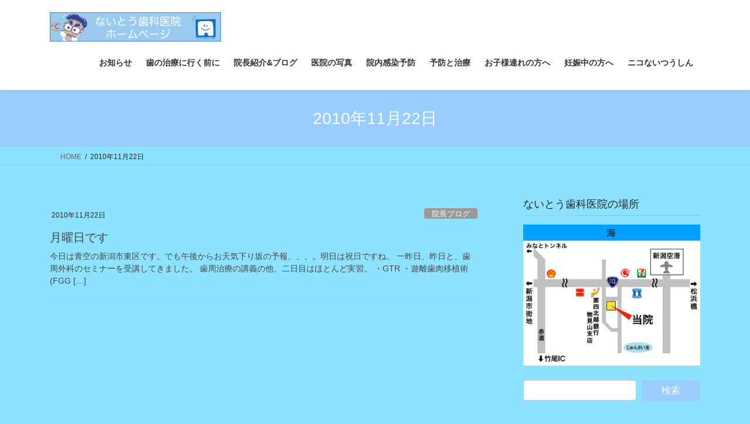

--- FILE ---
content_type: text/html; charset=UTF-8
request_url: https://naito-dental.com/2010/11/22/
body_size: 17937
content:
<!DOCTYPE html>
<html lang="ja">
<head>
<meta charset="utf-8">
<meta http-equiv="X-UA-Compatible" content="IE=edge">
<meta name="viewport" content="width=device-width, initial-scale=1">
<title>2010年11月22日 &#8211; 〒950−0021 新潟市東区物見山2-35-19 ないとう歯科医院 　Tel:025-270-2218</title>
<meta name='robots' content='max-image-preview:large' />
<link rel='dns-prefetch' href='//cdn.jsdelivr.net' />
<link rel="alternate" type="application/rss+xml" title="〒950−0021 新潟市東区物見山2-35-19 ないとう歯科医院 　Tel:025-270-2218 &raquo; フィード" href="https://naito-dental.com/feed/" />
<style id='wp-img-auto-sizes-contain-inline-css' type='text/css'>
img:is([sizes=auto i],[sizes^="auto," i]){contain-intrinsic-size:3000px 1500px}
/*# sourceURL=wp-img-auto-sizes-contain-inline-css */
</style>
<style id='wp-emoji-styles-inline-css' type='text/css'>

	img.wp-smiley, img.emoji {
		display: inline !important;
		border: none !important;
		box-shadow: none !important;
		height: 1em !important;
		width: 1em !important;
		margin: 0 0.07em !important;
		vertical-align: -0.1em !important;
		background: none !important;
		padding: 0 !important;
	}
/*# sourceURL=wp-emoji-styles-inline-css */
</style>
<style id='wp-block-library-inline-css' type='text/css'>
:root{--wp-block-synced-color:#7a00df;--wp-block-synced-color--rgb:122,0,223;--wp-bound-block-color:var(--wp-block-synced-color);--wp-editor-canvas-background:#ddd;--wp-admin-theme-color:#007cba;--wp-admin-theme-color--rgb:0,124,186;--wp-admin-theme-color-darker-10:#006ba1;--wp-admin-theme-color-darker-10--rgb:0,107,160.5;--wp-admin-theme-color-darker-20:#005a87;--wp-admin-theme-color-darker-20--rgb:0,90,135;--wp-admin-border-width-focus:2px}@media (min-resolution:192dpi){:root{--wp-admin-border-width-focus:1.5px}}.wp-element-button{cursor:pointer}:root .has-very-light-gray-background-color{background-color:#eee}:root .has-very-dark-gray-background-color{background-color:#313131}:root .has-very-light-gray-color{color:#eee}:root .has-very-dark-gray-color{color:#313131}:root .has-vivid-green-cyan-to-vivid-cyan-blue-gradient-background{background:linear-gradient(135deg,#00d084,#0693e3)}:root .has-purple-crush-gradient-background{background:linear-gradient(135deg,#34e2e4,#4721fb 50%,#ab1dfe)}:root .has-hazy-dawn-gradient-background{background:linear-gradient(135deg,#faaca8,#dad0ec)}:root .has-subdued-olive-gradient-background{background:linear-gradient(135deg,#fafae1,#67a671)}:root .has-atomic-cream-gradient-background{background:linear-gradient(135deg,#fdd79a,#004a59)}:root .has-nightshade-gradient-background{background:linear-gradient(135deg,#330968,#31cdcf)}:root .has-midnight-gradient-background{background:linear-gradient(135deg,#020381,#2874fc)}:root{--wp--preset--font-size--normal:16px;--wp--preset--font-size--huge:42px}.has-regular-font-size{font-size:1em}.has-larger-font-size{font-size:2.625em}.has-normal-font-size{font-size:var(--wp--preset--font-size--normal)}.has-huge-font-size{font-size:var(--wp--preset--font-size--huge)}.has-text-align-center{text-align:center}.has-text-align-left{text-align:left}.has-text-align-right{text-align:right}.has-fit-text{white-space:nowrap!important}#end-resizable-editor-section{display:none}.aligncenter{clear:both}.items-justified-left{justify-content:flex-start}.items-justified-center{justify-content:center}.items-justified-right{justify-content:flex-end}.items-justified-space-between{justify-content:space-between}.screen-reader-text{border:0;clip-path:inset(50%);height:1px;margin:-1px;overflow:hidden;padding:0;position:absolute;width:1px;word-wrap:normal!important}.screen-reader-text:focus{background-color:#ddd;clip-path:none;color:#444;display:block;font-size:1em;height:auto;left:5px;line-height:normal;padding:15px 23px 14px;text-decoration:none;top:5px;width:auto;z-index:100000}html :where(.has-border-color){border-style:solid}html :where([style*=border-top-color]){border-top-style:solid}html :where([style*=border-right-color]){border-right-style:solid}html :where([style*=border-bottom-color]){border-bottom-style:solid}html :where([style*=border-left-color]){border-left-style:solid}html :where([style*=border-width]){border-style:solid}html :where([style*=border-top-width]){border-top-style:solid}html :where([style*=border-right-width]){border-right-style:solid}html :where([style*=border-bottom-width]){border-bottom-style:solid}html :where([style*=border-left-width]){border-left-style:solid}html :where(img[class*=wp-image-]){height:auto;max-width:100%}:where(figure){margin:0 0 1em}html :where(.is-position-sticky){--wp-admin--admin-bar--position-offset:var(--wp-admin--admin-bar--height,0px)}@media screen and (max-width:600px){html :where(.is-position-sticky){--wp-admin--admin-bar--position-offset:0px}}
.vk-cols--reverse{flex-direction:row-reverse}.vk-cols--hasbtn{margin-bottom:0}.vk-cols--hasbtn>.row>.vk_gridColumn_item,.vk-cols--hasbtn>.wp-block-column{position:relative;padding-bottom:3em}.vk-cols--hasbtn>.row>.vk_gridColumn_item>.wp-block-buttons,.vk-cols--hasbtn>.row>.vk_gridColumn_item>.vk_button,.vk-cols--hasbtn>.wp-block-column>.wp-block-buttons,.vk-cols--hasbtn>.wp-block-column>.vk_button{position:absolute;bottom:0;width:100%}.vk-cols--fit.wp-block-columns{gap:0}.vk-cols--fit.wp-block-columns,.vk-cols--fit.wp-block-columns:not(.is-not-stacked-on-mobile){margin-top:0;margin-bottom:0;justify-content:space-between}.vk-cols--fit.wp-block-columns>.wp-block-column *:last-child,.vk-cols--fit.wp-block-columns:not(.is-not-stacked-on-mobile)>.wp-block-column *:last-child{margin-bottom:0}.vk-cols--fit.wp-block-columns>.wp-block-column>.wp-block-cover,.vk-cols--fit.wp-block-columns:not(.is-not-stacked-on-mobile)>.wp-block-column>.wp-block-cover{margin-top:0}.vk-cols--fit.wp-block-columns.has-background,.vk-cols--fit.wp-block-columns:not(.is-not-stacked-on-mobile).has-background{padding:0}@media(max-width: 599px){.vk-cols--fit.wp-block-columns:not(.has-background)>.wp-block-column:not(.has-background),.vk-cols--fit.wp-block-columns:not(.is-not-stacked-on-mobile):not(.has-background)>.wp-block-column:not(.has-background){padding-left:0 !important;padding-right:0 !important}}@media(min-width: 782px){.vk-cols--fit.wp-block-columns .block-editor-block-list__block.wp-block-column:not(:first-child),.vk-cols--fit.wp-block-columns>.wp-block-column:not(:first-child),.vk-cols--fit.wp-block-columns:not(.is-not-stacked-on-mobile) .block-editor-block-list__block.wp-block-column:not(:first-child),.vk-cols--fit.wp-block-columns:not(.is-not-stacked-on-mobile)>.wp-block-column:not(:first-child){margin-left:0}}@media(min-width: 600px)and (max-width: 781px){.vk-cols--fit.wp-block-columns .wp-block-column:nth-child(2n),.vk-cols--fit.wp-block-columns:not(.is-not-stacked-on-mobile) .wp-block-column:nth-child(2n){margin-left:0}.vk-cols--fit.wp-block-columns .wp-block-column:not(:only-child),.vk-cols--fit.wp-block-columns:not(.is-not-stacked-on-mobile) .wp-block-column:not(:only-child){flex-basis:50% !important}}.vk-cols--fit--gap1.wp-block-columns{gap:1px}@media(min-width: 600px)and (max-width: 781px){.vk-cols--fit--gap1.wp-block-columns .wp-block-column:not(:only-child){flex-basis:calc(50% - 1px) !important}}.vk-cols--fit.vk-cols--grid>.block-editor-block-list__block,.vk-cols--fit.vk-cols--grid>.wp-block-column,.vk-cols--fit.vk-cols--grid:not(.is-not-stacked-on-mobile)>.block-editor-block-list__block,.vk-cols--fit.vk-cols--grid:not(.is-not-stacked-on-mobile)>.wp-block-column{flex-basis:50%;box-sizing:border-box}@media(max-width: 599px){.vk-cols--fit.vk-cols--grid.vk-cols--grid--alignfull>.wp-block-column:nth-child(2)>.wp-block-cover,.vk-cols--fit.vk-cols--grid.vk-cols--grid--alignfull>.wp-block-column:nth-child(2)>.vk_outer,.vk-cols--fit.vk-cols--grid:not(.is-not-stacked-on-mobile).vk-cols--grid--alignfull>.wp-block-column:nth-child(2)>.wp-block-cover,.vk-cols--fit.vk-cols--grid:not(.is-not-stacked-on-mobile).vk-cols--grid--alignfull>.wp-block-column:nth-child(2)>.vk_outer{width:100vw;margin-right:calc((100% - 100vw)/2);margin-left:calc((100% - 100vw)/2)}}@media(min-width: 600px){.vk-cols--fit.vk-cols--grid.vk-cols--grid--alignfull>.wp-block-column:nth-child(2)>.wp-block-cover,.vk-cols--fit.vk-cols--grid.vk-cols--grid--alignfull>.wp-block-column:nth-child(2)>.vk_outer,.vk-cols--fit.vk-cols--grid:not(.is-not-stacked-on-mobile).vk-cols--grid--alignfull>.wp-block-column:nth-child(2)>.wp-block-cover,.vk-cols--fit.vk-cols--grid:not(.is-not-stacked-on-mobile).vk-cols--grid--alignfull>.wp-block-column:nth-child(2)>.vk_outer{margin-right:calc(100% - 50vw);width:50vw}}@media(min-width: 600px){.vk-cols--fit.vk-cols--grid.vk-cols--grid--alignfull.vk-cols--reverse>.wp-block-column,.vk-cols--fit.vk-cols--grid:not(.is-not-stacked-on-mobile).vk-cols--grid--alignfull.vk-cols--reverse>.wp-block-column{margin-left:0;margin-right:0}.vk-cols--fit.vk-cols--grid.vk-cols--grid--alignfull.vk-cols--reverse>.wp-block-column:nth-child(2)>.wp-block-cover,.vk-cols--fit.vk-cols--grid.vk-cols--grid--alignfull.vk-cols--reverse>.wp-block-column:nth-child(2)>.vk_outer,.vk-cols--fit.vk-cols--grid:not(.is-not-stacked-on-mobile).vk-cols--grid--alignfull.vk-cols--reverse>.wp-block-column:nth-child(2)>.wp-block-cover,.vk-cols--fit.vk-cols--grid:not(.is-not-stacked-on-mobile).vk-cols--grid--alignfull.vk-cols--reverse>.wp-block-column:nth-child(2)>.vk_outer{margin-left:calc(100% - 50vw)}}.vk-cols--menu h2,.vk-cols--menu h3,.vk-cols--menu h4,.vk-cols--menu h5{margin-bottom:.2em;text-shadow:#000 0 0 10px}.vk-cols--menu h2:first-child,.vk-cols--menu h3:first-child,.vk-cols--menu h4:first-child,.vk-cols--menu h5:first-child{margin-top:0}.vk-cols--menu p{margin-bottom:1rem;text-shadow:#000 0 0 10px}.vk-cols--menu .wp-block-cover__inner-container:last-child{margin-bottom:0}.vk-cols--fitbnrs .wp-block-column .wp-block-cover:hover img{filter:unset}.vk-cols--fitbnrs .wp-block-column .wp-block-cover:hover{background-color:unset}.vk-cols--fitbnrs .wp-block-column .wp-block-cover:hover .wp-block-cover__image-background{filter:unset !important}.vk-cols--fitbnrs .wp-block-cover .wp-block-cover__inner-container{position:absolute;height:100%;width:100%}.vk-cols--fitbnrs .vk_button{height:100%;margin:0}.vk-cols--fitbnrs .vk_button .vk_button_btn,.vk-cols--fitbnrs .vk_button .btn{height:100%;width:100%;border:none;box-shadow:none;background-color:unset !important;transition:unset}.vk-cols--fitbnrs .vk_button .vk_button_btn:hover,.vk-cols--fitbnrs .vk_button .btn:hover{transition:unset}.vk-cols--fitbnrs .vk_button .vk_button_btn:after,.vk-cols--fitbnrs .vk_button .btn:after{border:none}.vk-cols--fitbnrs .vk_button .vk_button_link_txt{width:100%;position:absolute;top:50%;left:50%;transform:translateY(-50%) translateX(-50%);font-size:2rem;text-shadow:#000 0 0 10px}.vk-cols--fitbnrs .vk_button .vk_button_link_subCaption{width:100%;position:absolute;top:calc(50% + 2.2em);left:50%;transform:translateY(-50%) translateX(-50%);text-shadow:#000 0 0 10px}@media(min-width: 992px){.vk-cols--media.wp-block-columns{gap:3rem}}.vk-fit-map figure{margin-bottom:0}.vk-fit-map iframe{position:relative;margin-bottom:0;display:block;max-height:400px;width:100vw}.vk-fit-map:is(.alignfull,.alignwide) div{max-width:100%}.vk-table--th--width25 :where(tr>*:first-child){width:25%}.vk-table--th--width30 :where(tr>*:first-child){width:30%}.vk-table--th--width35 :where(tr>*:first-child){width:35%}.vk-table--th--width40 :where(tr>*:first-child){width:40%}.vk-table--th--bg-bright :where(tr>*:first-child){background-color:var(--wp--preset--color--bg-secondary, rgba(0, 0, 0, 0.05))}@media(max-width: 599px){.vk-table--mobile-block :is(th,td){width:100%;display:block}.vk-table--mobile-block.wp-block-table table :is(th,td){border-top:none}}.vk-table--width--th25 :where(tr>*:first-child){width:25%}.vk-table--width--th30 :where(tr>*:first-child){width:30%}.vk-table--width--th35 :where(tr>*:first-child){width:35%}.vk-table--width--th40 :where(tr>*:first-child){width:40%}.no-margin{margin:0}@media(max-width: 599px){.wp-block-image.vk-aligncenter--mobile>.alignright{float:none;margin-left:auto;margin-right:auto}.vk-no-padding-horizontal--mobile{padding-left:0 !important;padding-right:0 !important}}
/* VK Color Palettes */

/*# sourceURL=wp-block-library-inline-css */
</style><style id='wp-block-heading-inline-css' type='text/css'>
h1:where(.wp-block-heading).has-background,h2:where(.wp-block-heading).has-background,h3:where(.wp-block-heading).has-background,h4:where(.wp-block-heading).has-background,h5:where(.wp-block-heading).has-background,h6:where(.wp-block-heading).has-background{padding:1.25em 2.375em}h1.has-text-align-left[style*=writing-mode]:where([style*=vertical-lr]),h1.has-text-align-right[style*=writing-mode]:where([style*=vertical-rl]),h2.has-text-align-left[style*=writing-mode]:where([style*=vertical-lr]),h2.has-text-align-right[style*=writing-mode]:where([style*=vertical-rl]),h3.has-text-align-left[style*=writing-mode]:where([style*=vertical-lr]),h3.has-text-align-right[style*=writing-mode]:where([style*=vertical-rl]),h4.has-text-align-left[style*=writing-mode]:where([style*=vertical-lr]),h4.has-text-align-right[style*=writing-mode]:where([style*=vertical-rl]),h5.has-text-align-left[style*=writing-mode]:where([style*=vertical-lr]),h5.has-text-align-right[style*=writing-mode]:where([style*=vertical-rl]),h6.has-text-align-left[style*=writing-mode]:where([style*=vertical-lr]),h6.has-text-align-right[style*=writing-mode]:where([style*=vertical-rl]){rotate:180deg}
/*# sourceURL=https://naito-dental.com/wp/wp-includes/blocks/heading/style.min.css */
</style>
<style id='wp-block-paragraph-inline-css' type='text/css'>
.is-small-text{font-size:.875em}.is-regular-text{font-size:1em}.is-large-text{font-size:2.25em}.is-larger-text{font-size:3em}.has-drop-cap:not(:focus):first-letter{float:left;font-size:8.4em;font-style:normal;font-weight:100;line-height:.68;margin:.05em .1em 0 0;text-transform:uppercase}body.rtl .has-drop-cap:not(:focus):first-letter{float:none;margin-left:.1em}p.has-drop-cap.has-background{overflow:hidden}:root :where(p.has-background){padding:1.25em 2.375em}:where(p.has-text-color:not(.has-link-color)) a{color:inherit}p.has-text-align-left[style*="writing-mode:vertical-lr"],p.has-text-align-right[style*="writing-mode:vertical-rl"]{rotate:180deg}
/*# sourceURL=https://naito-dental.com/wp/wp-includes/blocks/paragraph/style.min.css */
</style>
<style id='global-styles-inline-css' type='text/css'>
:root{--wp--preset--aspect-ratio--square: 1;--wp--preset--aspect-ratio--4-3: 4/3;--wp--preset--aspect-ratio--3-4: 3/4;--wp--preset--aspect-ratio--3-2: 3/2;--wp--preset--aspect-ratio--2-3: 2/3;--wp--preset--aspect-ratio--16-9: 16/9;--wp--preset--aspect-ratio--9-16: 9/16;--wp--preset--color--black: #000000;--wp--preset--color--cyan-bluish-gray: #abb8c3;--wp--preset--color--white: #ffffff;--wp--preset--color--pale-pink: #f78da7;--wp--preset--color--vivid-red: #cf2e2e;--wp--preset--color--luminous-vivid-orange: #ff6900;--wp--preset--color--luminous-vivid-amber: #fcb900;--wp--preset--color--light-green-cyan: #7bdcb5;--wp--preset--color--vivid-green-cyan: #00d084;--wp--preset--color--pale-cyan-blue: #8ed1fc;--wp--preset--color--vivid-cyan-blue: #0693e3;--wp--preset--color--vivid-purple: #9b51e0;--wp--preset--gradient--vivid-cyan-blue-to-vivid-purple: linear-gradient(135deg,rgb(6,147,227) 0%,rgb(155,81,224) 100%);--wp--preset--gradient--light-green-cyan-to-vivid-green-cyan: linear-gradient(135deg,rgb(122,220,180) 0%,rgb(0,208,130) 100%);--wp--preset--gradient--luminous-vivid-amber-to-luminous-vivid-orange: linear-gradient(135deg,rgb(252,185,0) 0%,rgb(255,105,0) 100%);--wp--preset--gradient--luminous-vivid-orange-to-vivid-red: linear-gradient(135deg,rgb(255,105,0) 0%,rgb(207,46,46) 100%);--wp--preset--gradient--very-light-gray-to-cyan-bluish-gray: linear-gradient(135deg,rgb(238,238,238) 0%,rgb(169,184,195) 100%);--wp--preset--gradient--cool-to-warm-spectrum: linear-gradient(135deg,rgb(74,234,220) 0%,rgb(151,120,209) 20%,rgb(207,42,186) 40%,rgb(238,44,130) 60%,rgb(251,105,98) 80%,rgb(254,248,76) 100%);--wp--preset--gradient--blush-light-purple: linear-gradient(135deg,rgb(255,206,236) 0%,rgb(152,150,240) 100%);--wp--preset--gradient--blush-bordeaux: linear-gradient(135deg,rgb(254,205,165) 0%,rgb(254,45,45) 50%,rgb(107,0,62) 100%);--wp--preset--gradient--luminous-dusk: linear-gradient(135deg,rgb(255,203,112) 0%,rgb(199,81,192) 50%,rgb(65,88,208) 100%);--wp--preset--gradient--pale-ocean: linear-gradient(135deg,rgb(255,245,203) 0%,rgb(182,227,212) 50%,rgb(51,167,181) 100%);--wp--preset--gradient--electric-grass: linear-gradient(135deg,rgb(202,248,128) 0%,rgb(113,206,126) 100%);--wp--preset--gradient--midnight: linear-gradient(135deg,rgb(2,3,129) 0%,rgb(40,116,252) 100%);--wp--preset--font-size--small: 13px;--wp--preset--font-size--medium: 20px;--wp--preset--font-size--large: 36px;--wp--preset--font-size--x-large: 42px;--wp--preset--spacing--20: 0.44rem;--wp--preset--spacing--30: 0.67rem;--wp--preset--spacing--40: 1rem;--wp--preset--spacing--50: 1.5rem;--wp--preset--spacing--60: 2.25rem;--wp--preset--spacing--70: 3.38rem;--wp--preset--spacing--80: 5.06rem;--wp--preset--shadow--natural: 6px 6px 9px rgba(0, 0, 0, 0.2);--wp--preset--shadow--deep: 12px 12px 50px rgba(0, 0, 0, 0.4);--wp--preset--shadow--sharp: 6px 6px 0px rgba(0, 0, 0, 0.2);--wp--preset--shadow--outlined: 6px 6px 0px -3px rgb(255, 255, 255), 6px 6px rgb(0, 0, 0);--wp--preset--shadow--crisp: 6px 6px 0px rgb(0, 0, 0);}:where(.is-layout-flex){gap: 0.5em;}:where(.is-layout-grid){gap: 0.5em;}body .is-layout-flex{display: flex;}.is-layout-flex{flex-wrap: wrap;align-items: center;}.is-layout-flex > :is(*, div){margin: 0;}body .is-layout-grid{display: grid;}.is-layout-grid > :is(*, div){margin: 0;}:where(.wp-block-columns.is-layout-flex){gap: 2em;}:where(.wp-block-columns.is-layout-grid){gap: 2em;}:where(.wp-block-post-template.is-layout-flex){gap: 1.25em;}:where(.wp-block-post-template.is-layout-grid){gap: 1.25em;}.has-black-color{color: var(--wp--preset--color--black) !important;}.has-cyan-bluish-gray-color{color: var(--wp--preset--color--cyan-bluish-gray) !important;}.has-white-color{color: var(--wp--preset--color--white) !important;}.has-pale-pink-color{color: var(--wp--preset--color--pale-pink) !important;}.has-vivid-red-color{color: var(--wp--preset--color--vivid-red) !important;}.has-luminous-vivid-orange-color{color: var(--wp--preset--color--luminous-vivid-orange) !important;}.has-luminous-vivid-amber-color{color: var(--wp--preset--color--luminous-vivid-amber) !important;}.has-light-green-cyan-color{color: var(--wp--preset--color--light-green-cyan) !important;}.has-vivid-green-cyan-color{color: var(--wp--preset--color--vivid-green-cyan) !important;}.has-pale-cyan-blue-color{color: var(--wp--preset--color--pale-cyan-blue) !important;}.has-vivid-cyan-blue-color{color: var(--wp--preset--color--vivid-cyan-blue) !important;}.has-vivid-purple-color{color: var(--wp--preset--color--vivid-purple) !important;}.has-black-background-color{background-color: var(--wp--preset--color--black) !important;}.has-cyan-bluish-gray-background-color{background-color: var(--wp--preset--color--cyan-bluish-gray) !important;}.has-white-background-color{background-color: var(--wp--preset--color--white) !important;}.has-pale-pink-background-color{background-color: var(--wp--preset--color--pale-pink) !important;}.has-vivid-red-background-color{background-color: var(--wp--preset--color--vivid-red) !important;}.has-luminous-vivid-orange-background-color{background-color: var(--wp--preset--color--luminous-vivid-orange) !important;}.has-luminous-vivid-amber-background-color{background-color: var(--wp--preset--color--luminous-vivid-amber) !important;}.has-light-green-cyan-background-color{background-color: var(--wp--preset--color--light-green-cyan) !important;}.has-vivid-green-cyan-background-color{background-color: var(--wp--preset--color--vivid-green-cyan) !important;}.has-pale-cyan-blue-background-color{background-color: var(--wp--preset--color--pale-cyan-blue) !important;}.has-vivid-cyan-blue-background-color{background-color: var(--wp--preset--color--vivid-cyan-blue) !important;}.has-vivid-purple-background-color{background-color: var(--wp--preset--color--vivid-purple) !important;}.has-black-border-color{border-color: var(--wp--preset--color--black) !important;}.has-cyan-bluish-gray-border-color{border-color: var(--wp--preset--color--cyan-bluish-gray) !important;}.has-white-border-color{border-color: var(--wp--preset--color--white) !important;}.has-pale-pink-border-color{border-color: var(--wp--preset--color--pale-pink) !important;}.has-vivid-red-border-color{border-color: var(--wp--preset--color--vivid-red) !important;}.has-luminous-vivid-orange-border-color{border-color: var(--wp--preset--color--luminous-vivid-orange) !important;}.has-luminous-vivid-amber-border-color{border-color: var(--wp--preset--color--luminous-vivid-amber) !important;}.has-light-green-cyan-border-color{border-color: var(--wp--preset--color--light-green-cyan) !important;}.has-vivid-green-cyan-border-color{border-color: var(--wp--preset--color--vivid-green-cyan) !important;}.has-pale-cyan-blue-border-color{border-color: var(--wp--preset--color--pale-cyan-blue) !important;}.has-vivid-cyan-blue-border-color{border-color: var(--wp--preset--color--vivid-cyan-blue) !important;}.has-vivid-purple-border-color{border-color: var(--wp--preset--color--vivid-purple) !important;}.has-vivid-cyan-blue-to-vivid-purple-gradient-background{background: var(--wp--preset--gradient--vivid-cyan-blue-to-vivid-purple) !important;}.has-light-green-cyan-to-vivid-green-cyan-gradient-background{background: var(--wp--preset--gradient--light-green-cyan-to-vivid-green-cyan) !important;}.has-luminous-vivid-amber-to-luminous-vivid-orange-gradient-background{background: var(--wp--preset--gradient--luminous-vivid-amber-to-luminous-vivid-orange) !important;}.has-luminous-vivid-orange-to-vivid-red-gradient-background{background: var(--wp--preset--gradient--luminous-vivid-orange-to-vivid-red) !important;}.has-very-light-gray-to-cyan-bluish-gray-gradient-background{background: var(--wp--preset--gradient--very-light-gray-to-cyan-bluish-gray) !important;}.has-cool-to-warm-spectrum-gradient-background{background: var(--wp--preset--gradient--cool-to-warm-spectrum) !important;}.has-blush-light-purple-gradient-background{background: var(--wp--preset--gradient--blush-light-purple) !important;}.has-blush-bordeaux-gradient-background{background: var(--wp--preset--gradient--blush-bordeaux) !important;}.has-luminous-dusk-gradient-background{background: var(--wp--preset--gradient--luminous-dusk) !important;}.has-pale-ocean-gradient-background{background: var(--wp--preset--gradient--pale-ocean) !important;}.has-electric-grass-gradient-background{background: var(--wp--preset--gradient--electric-grass) !important;}.has-midnight-gradient-background{background: var(--wp--preset--gradient--midnight) !important;}.has-small-font-size{font-size: var(--wp--preset--font-size--small) !important;}.has-medium-font-size{font-size: var(--wp--preset--font-size--medium) !important;}.has-large-font-size{font-size: var(--wp--preset--font-size--large) !important;}.has-x-large-font-size{font-size: var(--wp--preset--font-size--x-large) !important;}
/*# sourceURL=global-styles-inline-css */
</style>

<style id='classic-theme-styles-inline-css' type='text/css'>
/*! This file is auto-generated */
.wp-block-button__link{color:#fff;background-color:#32373c;border-radius:9999px;box-shadow:none;text-decoration:none;padding:calc(.667em + 2px) calc(1.333em + 2px);font-size:1.125em}.wp-block-file__button{background:#32373c;color:#fff;text-decoration:none}
/*# sourceURL=/wp-includes/css/classic-themes.min.css */
</style>
<link rel='stylesheet' id='contact-form-7-css' href='https://naito-dental.com/wp/wp-content/plugins/contact-form-7/includes/css/styles.css?ver=6.1.4' type='text/css' media='all' />
<link rel='stylesheet' id='vk-swiper-style-css' href='https://naito-dental.com/wp/wp-content/plugins/vk-blocks/vendor/vektor-inc/vk-swiper/src/assets/css/swiper-bundle.min.css?ver=11.0.2' type='text/css' media='all' />
<link rel='stylesheet' id='bootstrap-4-style-css' href='https://naito-dental.com/wp/wp-content/themes/lightning/_g2/library/bootstrap-4/css/bootstrap.min.css?ver=4.5.0' type='text/css' media='all' />
<link rel='stylesheet' id='lightning-common-style-css' href='https://naito-dental.com/wp/wp-content/themes/lightning/_g2/assets/css/common.css?ver=15.33.1' type='text/css' media='all' />
<style id='lightning-common-style-inline-css' type='text/css'>
/* vk-mobile-nav */:root {--vk-mobile-nav-menu-btn-bg-src: url("https://naito-dental.com/wp/wp-content/themes/lightning/_g2/inc/vk-mobile-nav/package/images/vk-menu-btn-black.svg");--vk-mobile-nav-menu-btn-close-bg-src: url("https://naito-dental.com/wp/wp-content/themes/lightning/_g2/inc/vk-mobile-nav/package/images/vk-menu-close-black.svg");--vk-menu-acc-icon-open-black-bg-src: url("https://naito-dental.com/wp/wp-content/themes/lightning/_g2/inc/vk-mobile-nav/package/images/vk-menu-acc-icon-open-black.svg");--vk-menu-acc-icon-open-white-bg-src: url("https://naito-dental.com/wp/wp-content/themes/lightning/_g2/inc/vk-mobile-nav/package/images/vk-menu-acc-icon-open-white.svg");--vk-menu-acc-icon-close-black-bg-src: url("https://naito-dental.com/wp/wp-content/themes/lightning/_g2/inc/vk-mobile-nav/package/images/vk-menu-close-black.svg");--vk-menu-acc-icon-close-white-bg-src: url("https://naito-dental.com/wp/wp-content/themes/lightning/_g2/inc/vk-mobile-nav/package/images/vk-menu-close-white.svg");}
/*# sourceURL=lightning-common-style-inline-css */
</style>
<link rel='stylesheet' id='lightning-design-style-css' href='https://naito-dental.com/wp/wp-content/themes/lightning/_g2/design-skin/origin2/css/style.css?ver=15.33.1' type='text/css' media='all' />
<style id='lightning-design-style-inline-css' type='text/css'>
:root {--color-key:#99ccff;--wp--preset--color--vk-color-primary:#99ccff;--color-key-dark:#2e6da4;}
/* ltg common custom */:root {--vk-menu-acc-btn-border-color:#333;--vk-color-primary:#99ccff;--vk-color-primary-dark:#82add9;--vk-color-primary-vivid:#a8e0ff;--color-key:#99ccff;--wp--preset--color--vk-color-primary:#99ccff;--color-key-dark:#82add9;}.veu_color_txt_key { color:#82add9 ; }.veu_color_bg_key { background-color:#82add9 ; }.veu_color_border_key { border-color:#82add9 ; }.btn-default { border-color:#99ccff;color:#99ccff;}.btn-default:focus,.btn-default:hover { border-color:#99ccff;background-color: #99ccff; }.wp-block-search__button,.btn-primary { background-color:#99ccff;border-color:#82add9; }.wp-block-search__button:focus,.wp-block-search__button:hover,.btn-primary:not(:disabled):not(.disabled):active,.btn-primary:focus,.btn-primary:hover { background-color:#82add9;border-color:#99ccff; }.btn-outline-primary { color : #99ccff ; border-color:#99ccff; }.btn-outline-primary:not(:disabled):not(.disabled):active,.btn-outline-primary:focus,.btn-outline-primary:hover { color : #fff; background-color:#99ccff;border-color:#82add9; }a { color:#337ab7; }
.tagcloud a:before { font-family: "Font Awesome 7 Free";content: "\f02b";font-weight: bold; }
.media .media-body .media-heading a:hover { color:#99ccff; }@media (min-width: 768px){.gMenu > li:before,.gMenu > li.menu-item-has-children::after { border-bottom-color:#82add9 }.gMenu li li { background-color:#82add9 }.gMenu li li a:hover { background-color:#99ccff; }} /* @media (min-width: 768px) */.page-header { background-color:#99ccff; }h2,.mainSection-title { border-top-color:#99ccff; }h3:after,.subSection-title:after { border-bottom-color:#99ccff; }ul.page-numbers li span.page-numbers.current,.page-link dl .post-page-numbers.current { background-color:#99ccff; }.pager li > a { border-color:#99ccff;color:#99ccff;}.pager li > a:hover { background-color:#99ccff;color:#fff;}.siteFooter { border-top-color:#99ccff; }dt { border-left-color:#99ccff; }:root {--g_nav_main_acc_icon_open_url:url(https://naito-dental.com/wp/wp-content/themes/lightning/_g2/inc/vk-mobile-nav/package/images/vk-menu-acc-icon-open-black.svg);--g_nav_main_acc_icon_close_url: url(https://naito-dental.com/wp/wp-content/themes/lightning/_g2/inc/vk-mobile-nav/package/images/vk-menu-close-black.svg);--g_nav_sub_acc_icon_open_url: url(https://naito-dental.com/wp/wp-content/themes/lightning/_g2/inc/vk-mobile-nav/package/images/vk-menu-acc-icon-open-white.svg);--g_nav_sub_acc_icon_close_url: url(https://naito-dental.com/wp/wp-content/themes/lightning/_g2/inc/vk-mobile-nav/package/images/vk-menu-close-white.svg);}
/*# sourceURL=lightning-design-style-inline-css */
</style>
<link rel='stylesheet' id='vk-blocks-build-css-css' href='https://naito-dental.com/wp/wp-content/plugins/vk-blocks/build/block-build.css?ver=1.115.0.1' type='text/css' media='all' />
<style id='vk-blocks-build-css-inline-css' type='text/css'>

	:root {
		--vk_image-mask-circle: url(https://naito-dental.com/wp/wp-content/plugins/vk-blocks/inc/vk-blocks/images/circle.svg);
		--vk_image-mask-wave01: url(https://naito-dental.com/wp/wp-content/plugins/vk-blocks/inc/vk-blocks/images/wave01.svg);
		--vk_image-mask-wave02: url(https://naito-dental.com/wp/wp-content/plugins/vk-blocks/inc/vk-blocks/images/wave02.svg);
		--vk_image-mask-wave03: url(https://naito-dental.com/wp/wp-content/plugins/vk-blocks/inc/vk-blocks/images/wave03.svg);
		--vk_image-mask-wave04: url(https://naito-dental.com/wp/wp-content/plugins/vk-blocks/inc/vk-blocks/images/wave04.svg);
	}
	

	:root {

		--vk-balloon-border-width:1px;

		--vk-balloon-speech-offset:-12px;
	}
	

	:root {
		--vk_flow-arrow: url(https://naito-dental.com/wp/wp-content/plugins/vk-blocks/inc/vk-blocks/images/arrow_bottom.svg);
	}
	
/*# sourceURL=vk-blocks-build-css-inline-css */
</style>
<link rel='stylesheet' id='lightning-theme-style-css' href='https://naito-dental.com/wp/wp-content/themes/lightning/style.css?ver=15.33.1' type='text/css' media='all' />
<link rel='stylesheet' id='vk-font-awesome-css' href='https://naito-dental.com/wp/wp-content/themes/lightning/vendor/vektor-inc/font-awesome-versions/src/font-awesome/css/all.min.css?ver=7.1.0' type='text/css' media='all' />
<link rel='stylesheet' id='recent-posts-widget-with-thumbnails-public-style-css' href='https://naito-dental.com/wp/wp-content/plugins/recent-posts-widget-with-thumbnails/public.css?ver=7.1.1' type='text/css' media='all' />
<link rel='stylesheet' id='newpost-catch-css' href='https://naito-dental.com/wp/wp-content/plugins/newpost-catch/style.css?ver=6.9' type='text/css' media='all' />
<script type="text/javascript" src="https://naito-dental.com/wp/wp-includes/js/jquery/jquery.min.js?ver=3.7.1" id="jquery-core-js"></script>
<script type="text/javascript" src="https://naito-dental.com/wp/wp-includes/js/jquery/jquery-migrate.min.js?ver=3.4.1" id="jquery-migrate-js"></script>
<link rel="https://api.w.org/" href="https://naito-dental.com/wp-json/" /><link rel="EditURI" type="application/rsd+xml" title="RSD" href="https://naito-dental.com/wp/xmlrpc.php?rsd" />
<meta name="generator" content="WordPress 6.9" />
<style id="lightning-color-custom-for-plugins" type="text/css">/* ltg theme common */.color_key_bg,.color_key_bg_hover:hover{background-color: #99ccff;}.color_key_txt,.color_key_txt_hover:hover{color: #99ccff;}.color_key_border,.color_key_border_hover:hover{border-color: #99ccff;}.color_key_dark_bg,.color_key_dark_bg_hover:hover{background-color: #2e6da4;}.color_key_dark_txt,.color_key_dark_txt_hover:hover{color: #2e6da4;}.color_key_dark_border,.color_key_dark_border_hover:hover{border-color: #2e6da4;}</style><style type="text/css" id="custom-background-css">
body.custom-background { background-color: #8ce2ff; }
</style>
	<link rel="icon" href="https://naito-dental.com/wp/wp-content/uploads/2017/12/cropped-niconailogo-32x32.png" sizes="32x32" />
<link rel="icon" href="https://naito-dental.com/wp/wp-content/uploads/2017/12/cropped-niconailogo-192x192.png" sizes="192x192" />
<link rel="apple-touch-icon" href="https://naito-dental.com/wp/wp-content/uploads/2017/12/cropped-niconailogo-180x180.png" />
<meta name="msapplication-TileImage" content="https://naito-dental.com/wp/wp-content/uploads/2017/12/cropped-niconailogo-270x270.png" />
		<style type="text/css" id="wp-custom-css">
			.carousel-inner {
    max-width:950px;
    margin: 0 auto;}
.carousel {
background-color: #c9e3ff;
}
		</style>
		
</head>
<body class="archive date custom-background wp-theme-lightning vk-blocks fa_v7_css sidebar-fix sidebar-fix-priority-top bootstrap4 device-pc">
<a class="skip-link screen-reader-text" href="#main">コンテンツへスキップ</a>
<a class="skip-link screen-reader-text" href="#vk-mobile-nav">ナビゲーションに移動</a>
<header class="siteHeader">
		<div class="container siteHeadContainer">
		<div class="navbar-header">
						<p class="navbar-brand siteHeader_logo">
			<a href="https://naito-dental.com/">
				<span><img src="https://naito-dental.com/wp/wp-content/uploads/2017/12/logo7.png" alt="〒950−0021 新潟市東区物見山2-35-19 ないとう歯科医院 　Tel:025-270-2218" /></span>
			</a>
			</p>
					</div>

					<div id="gMenu_outer" class="gMenu_outer">
				<nav class="menu-%e3%83%88%e3%83%83%e3%83%97%e3%83%a1%e3%83%8b%e3%83%a5%e3%83%bc-container"><ul id="menu-%e3%83%88%e3%83%83%e3%83%97%e3%83%a1%e3%83%8b%e3%83%a5%e3%83%bc" class="menu gMenu vk-menu-acc"><li id="menu-item-13719" class="menu-item menu-item-type-post_type menu-item-object-page menu-item-has-children"><a href="https://naito-dental.com/oshirase/"><strong class="gMenu_name">お知らせ</strong></a>
<ul class="sub-menu">
	<li id="menu-item-13762" class="menu-item menu-item-type-post_type menu-item-object-page"><a href="https://naito-dental.com/oshirase/">お知らせ</a></li>
	<li id="menu-item-13759" class="menu-item menu-item-type-post_type menu-item-object-page"><a href="https://naito-dental.com/oshirase/goods/">口腔ケアグッズ紹介</a></li>
	<li id="menu-item-13760" class="menu-item menu-item-type-post_type menu-item-object-page"><a href="https://naito-dental.com/oshirase/books/">お勧めの本</a></li>
	<li id="menu-item-13761" class="menu-item menu-item-type-post_type menu-item-object-page"><a href="https://naito-dental.com/oshirase/dent/">歯について</a></li>
</ul>
</li>
<li id="menu-item-13720" class="menu-item menu-item-type-post_type menu-item-object-page"><a href="https://naito-dental.com/information/"><strong class="gMenu_name">歯の治療に行く前に</strong></a></li>
<li id="menu-item-13721" class="menu-item menu-item-type-post_type menu-item-object-page"><a href="https://naito-dental.com/intro/"><strong class="gMenu_name">院長紹介&#038;ブログ</strong></a></li>
<li id="menu-item-13722" class="menu-item menu-item-type-post_type menu-item-object-page"><a href="https://naito-dental.com/photo/"><strong class="gMenu_name">医院の写真</strong></a></li>
<li id="menu-item-13723" class="menu-item menu-item-type-post_type menu-item-object-page"><a href="https://naito-dental.com/precaution/"><strong class="gMenu_name">院内感染予防</strong></a></li>
<li id="menu-item-13744" class="menu-item menu-item-type-post_type menu-item-object-page"><a href="https://naito-dental.com/prevention_treatment/"><strong class="gMenu_name">予防と治療</strong></a></li>
<li id="menu-item-13728" class="menu-item menu-item-type-post_type menu-item-object-page"><a href="https://naito-dental.com/%e3%81%8a%e5%ad%90%e6%a7%98%e9%80%a3%e3%82%8c%e3%81%ae%e6%96%b9%e3%81%b8/"><strong class="gMenu_name">お子様連れの方へ</strong></a></li>
<li id="menu-item-13724" class="menu-item menu-item-type-post_type menu-item-object-page"><a href="https://naito-dental.com/pregnancy/"><strong class="gMenu_name">妊娠中の方へ</strong></a></li>
<li id="menu-item-13725" class="menu-item menu-item-type-post_type menu-item-object-page"><a href="https://naito-dental.com/newspaper/"><strong class="gMenu_name">ニコないつうしん</strong></a></li>
</ul></nav>			</div>
			</div>
	</header>

<div class="section page-header"><div class="container"><div class="row"><div class="col-md-12">
<h1 class="page-header_pageTitle">
2010年11月22日</h1>
</div></div></div></div><!-- [ /.page-header ] -->


<!-- [ .breadSection ] --><div class="section breadSection"><div class="container"><div class="row"><ol class="breadcrumb" itemscope itemtype="https://schema.org/BreadcrumbList"><li id="panHome" itemprop="itemListElement" itemscope itemtype="http://schema.org/ListItem"><a itemprop="item" href="https://naito-dental.com/"><span itemprop="name"><i class="fa-solid fa-house"></i> HOME</span></a><meta itemprop="position" content="1" /></li><li><span>2010年11月22日</span><meta itemprop="position" content="2" /></li></ol></div></div></div><!-- [ /.breadSection ] -->

<div class="section siteContent">
<div class="container">
<div class="row">
<div class="col mainSection mainSection-col-two baseSection vk_posts-mainSection" id="main" role="main">

	
<div class="postList">


	
		<article class="media">
<div id="post-3157" class="post-3157 post type-post status-publish format-standard hentry category-blog">
		<div class="media-body">
		<div class="entry-meta">


<span class="published entry-meta_items">2010年11月22日</span>

<span class="entry-meta_items entry-meta_updated">/ 最終更新日時 : <span class="updated">2010年11月22日</span></span>


	
	<span class="vcard author entry-meta_items entry-meta_items_author"><span class="fn">naito-dental</span></span>



<span class="entry-meta_items entry-meta_items_term"><a href="https://naito-dental.com/category/blog/" class="btn btn-xs btn-primary entry-meta_items_term_button" style="background-color:#999999;border:none;">院長ブログ</a></span>
</div>
		<h1 class="media-heading entry-title"><a href="https://naito-dental.com/2010/11/22/%e6%9c%88%e6%9b%9c%e6%97%a5%e3%81%a7%e3%81%99-132/">月曜日です</a></h1>
		<a href="https://naito-dental.com/2010/11/22/%e6%9c%88%e6%9b%9c%e6%97%a5%e3%81%a7%e3%81%99-132/" class="media-body_excerpt"><p>今日は青空の新潟市東区です。でも午後からお天気下り坂の予報、、、。明日は祝日ですね。 一昨日、昨日と、歯周外科のセミナーを受講してきました。 歯周治療の講義の他、二日目はほとんど実習。 ・GTR ・遊離歯肉移植術(FGG [&hellip;]</p>
</a>
	</div>
</div>
</article>

	
	
	
</div><!-- [ /.postList ] -->

</div><!-- [ /.mainSection ] -->

	<div class="col subSection sideSection sideSection-col-two baseSection">
				<aside class="widget widget_media_image" id="media_image-3"><h1 class="widget-title subSection-title">ないとう歯科医院の場所</h1><a href="https://naito-dental.com/map"><img width="362" height="289" src="https://naito-dental.com/wp/wp-content/uploads/2021/01/Map3.png" class="image wp-image-9747  attachment-full size-full" alt="" style="max-width: 100%; height: auto;" decoding="async" loading="lazy" /></a></aside><aside class="widget widget_search" id="search-4"><form role="search" method="get" id="searchform" class="searchform" action="https://naito-dental.com/">
				<div>
					<label class="screen-reader-text" for="s">検索:</label>
					<input type="text" value="" name="s" id="s" />
					<input type="submit" id="searchsubmit" value="検索" />
				</div>
			</form></aside><aside class="widget widget_text" id="text-6">			<div class="textwidget"><p><center><br />
<img decoding="async" class="alignnone size-full wp-image-10878" src="https://naito-dental.com/wp/wp-content/uploads/2024/01/shinryouzikan2024.jpg" alt="" width="500" /></center><br />
<span style="color: #ff0000;">休診：水曜・日曜・祝日</span></p>
</div>
		</aside><aside class="widget widget_block" id="block-8">
<h2 class="wp-block-heading">電話：<a href="tel:025-270-2218">025-270-2218</a></h2>
</aside>

<aside class="widget widget_postlist">
<h1 class="subSection-title">最近の投稿</h1>

  <div class="media">

	
	  <div class="media-left postList_thumbnail">
		<a href="https://naito-dental.com/2026/01/17/2026%e5%b9%b401%e6%9c%8817%e6%97%a5-%e5%9c%9f%e6%9b%9c%e6%97%a5/">
		<img width="150" height="150" src="https://naito-dental.com/wp/wp-content/uploads/2026/01/Image-1-8-150x150.jpg" class="attachment-thumbnail size-thumbnail wp-post-image" alt="" decoding="async" loading="lazy" srcset="https://naito-dental.com/wp/wp-content/uploads/2026/01/Image-1-8-150x150.jpg 150w, https://naito-dental.com/wp/wp-content/uploads/2026/01/Image-1-8-300x300.jpg 300w, https://naito-dental.com/wp/wp-content/uploads/2026/01/Image-1-8.jpg 640w" sizes="auto, (max-width: 150px) 100vw, 150px" />		</a>
	  </div>

	
	<div class="media-body">
	  <h4 class="media-heading"><a href="https://naito-dental.com/2026/01/17/2026%e5%b9%b401%e6%9c%8817%e6%97%a5-%e5%9c%9f%e6%9b%9c%e6%97%a5/">2026年01月17日 土曜日</a></h4>
	  <div class="published entry-meta_items">2026年1月17日</div>
	</div>
  </div>


  <div class="media">

	
	  <div class="media-left postList_thumbnail">
		<a href="https://naito-dental.com/2026/01/16/2026%e5%b9%b401%e6%9c%8816%e6%97%a5-%e9%87%91%e6%9b%9c%e6%97%a5/">
		<img width="150" height="150" src="https://naito-dental.com/wp/wp-content/uploads/2026/01/9ac3fc3197c2ecee6ec34b1e7707dbdf-150x150.jpg" class="attachment-thumbnail size-thumbnail wp-post-image" alt="" decoding="async" loading="lazy" />		</a>
	  </div>

	
	<div class="media-body">
	  <h4 class="media-heading"><a href="https://naito-dental.com/2026/01/16/2026%e5%b9%b401%e6%9c%8816%e6%97%a5-%e9%87%91%e6%9b%9c%e6%97%a5/">2026年01月16日 金曜日</a></h4>
	  <div class="published entry-meta_items">2026年1月16日</div>
	</div>
  </div>


  <div class="media">

	
	  <div class="media-left postList_thumbnail">
		<a href="https://naito-dental.com/2026/01/15/2026%e5%b9%b401%e6%9c%8815%e6%97%a5-%e6%9c%a8%e6%9b%9c%e6%97%a5/">
		<img width="150" height="150" src="https://naito-dental.com/wp/wp-content/uploads/2026/01/Image-1-6-150x150.jpg" class="attachment-thumbnail size-thumbnail wp-post-image" alt="" decoding="async" loading="lazy" srcset="https://naito-dental.com/wp/wp-content/uploads/2026/01/Image-1-6-150x150.jpg 150w, https://naito-dental.com/wp/wp-content/uploads/2026/01/Image-1-6-300x300.jpg 300w, https://naito-dental.com/wp/wp-content/uploads/2026/01/Image-1-6.jpg 640w" sizes="auto, (max-width: 150px) 100vw, 150px" />		</a>
	  </div>

	
	<div class="media-body">
	  <h4 class="media-heading"><a href="https://naito-dental.com/2026/01/15/2026%e5%b9%b401%e6%9c%8815%e6%97%a5-%e6%9c%a8%e6%9b%9c%e6%97%a5/">2026年01月15日 木曜日</a></h4>
	  <div class="published entry-meta_items">2026年1月15日</div>
	</div>
  </div>


  <div class="media">

	
	  <div class="media-left postList_thumbnail">
		<a href="https://naito-dental.com/2026/01/13/2026%e5%b9%b401%e6%9c%8813%e6%97%a5-%e7%81%ab%e6%9b%9c%e6%97%a5/">
		<img width="150" height="150" src="https://naito-dental.com/wp/wp-content/uploads/2026/01/Image-1-5-150x150.jpg" class="attachment-thumbnail size-thumbnail wp-post-image" alt="" decoding="async" loading="lazy" srcset="https://naito-dental.com/wp/wp-content/uploads/2026/01/Image-1-5-150x150.jpg 150w, https://naito-dental.com/wp/wp-content/uploads/2026/01/Image-1-5-300x300.jpg 300w, https://naito-dental.com/wp/wp-content/uploads/2026/01/Image-1-5.jpg 640w" sizes="auto, (max-width: 150px) 100vw, 150px" />		</a>
	  </div>

	
	<div class="media-body">
	  <h4 class="media-heading"><a href="https://naito-dental.com/2026/01/13/2026%e5%b9%b401%e6%9c%8813%e6%97%a5-%e7%81%ab%e6%9b%9c%e6%97%a5/">2026年01月13日 火曜日</a></h4>
	  <div class="published entry-meta_items">2026年1月13日</div>
	</div>
  </div>


  <div class="media">

	
	  <div class="media-left postList_thumbnail">
		<a href="https://naito-dental.com/2026/01/10/2026%e5%b9%b401%e6%9c%8810%e6%97%a5-%e5%9c%9f%e6%9b%9c%e6%97%a5/">
		<img width="150" height="150" src="https://naito-dental.com/wp/wp-content/uploads/2026/01/Image-1-4-150x150.jpg" class="attachment-thumbnail size-thumbnail wp-post-image" alt="" decoding="async" loading="lazy" srcset="https://naito-dental.com/wp/wp-content/uploads/2026/01/Image-1-4-150x150.jpg 150w, https://naito-dental.com/wp/wp-content/uploads/2026/01/Image-1-4-300x300.jpg 300w, https://naito-dental.com/wp/wp-content/uploads/2026/01/Image-1-4.jpg 640w" sizes="auto, (max-width: 150px) 100vw, 150px" />		</a>
	  </div>

	
	<div class="media-body">
	  <h4 class="media-heading"><a href="https://naito-dental.com/2026/01/10/2026%e5%b9%b401%e6%9c%8810%e6%97%a5-%e5%9c%9f%e6%9b%9c%e6%97%a5/">2026年01月10日 土曜日</a></h4>
	  <div class="published entry-meta_items">2026年1月10日</div>
	</div>
  </div>


  <div class="media">

	
	  <div class="media-left postList_thumbnail">
		<a href="https://naito-dental.com/2026/01/09/2026%e5%b9%b401%e6%9c%8809%e6%97%a5-%e9%87%91%e6%9b%9c%e6%97%a5/">
		<img width="150" height="150" src="https://naito-dental.com/wp/wp-content/uploads/2026/01/Image-1-3-150x150.jpg" class="attachment-thumbnail size-thumbnail wp-post-image" alt="" decoding="async" loading="lazy" srcset="https://naito-dental.com/wp/wp-content/uploads/2026/01/Image-1-3-150x150.jpg 150w, https://naito-dental.com/wp/wp-content/uploads/2026/01/Image-1-3-300x300.jpg 300w, https://naito-dental.com/wp/wp-content/uploads/2026/01/Image-1-3.jpg 640w" sizes="auto, (max-width: 150px) 100vw, 150px" />		</a>
	  </div>

	
	<div class="media-body">
	  <h4 class="media-heading"><a href="https://naito-dental.com/2026/01/09/2026%e5%b9%b401%e6%9c%8809%e6%97%a5-%e9%87%91%e6%9b%9c%e6%97%a5/">2026年01月09日 金曜日</a></h4>
	  <div class="published entry-meta_items">2026年1月9日</div>
	</div>
  </div>


  <div class="media">

	
	  <div class="media-left postList_thumbnail">
		<a href="https://naito-dental.com/2026/01/08/2026%e5%b9%b401%e6%9c%8808%e6%97%a5-%e6%9c%a8%e6%9b%9c%e6%97%a5/">
		<img width="150" height="150" src="https://naito-dental.com/wp/wp-content/uploads/2026/01/Image-1-2-150x150.jpg" class="attachment-thumbnail size-thumbnail wp-post-image" alt="" decoding="async" loading="lazy" srcset="https://naito-dental.com/wp/wp-content/uploads/2026/01/Image-1-2-150x150.jpg 150w, https://naito-dental.com/wp/wp-content/uploads/2026/01/Image-1-2-300x300.jpg 300w, https://naito-dental.com/wp/wp-content/uploads/2026/01/Image-1-2.jpg 640w" sizes="auto, (max-width: 150px) 100vw, 150px" />		</a>
	  </div>

	
	<div class="media-body">
	  <h4 class="media-heading"><a href="https://naito-dental.com/2026/01/08/2026%e5%b9%b401%e6%9c%8808%e6%97%a5-%e6%9c%a8%e6%9b%9c%e6%97%a5/">2026年01月08日 木曜日</a></h4>
	  <div class="published entry-meta_items">2026年1月8日</div>
	</div>
  </div>


  <div class="media">

	
	  <div class="media-left postList_thumbnail">
		<a href="https://naito-dental.com/2026/01/06/2026%e5%b9%b401%e6%9c%8806%e6%97%a5-%e7%81%ab%e6%9b%9c%e6%97%a5/">
		<img width="150" height="150" src="https://naito-dental.com/wp/wp-content/uploads/2026/01/IMG_0657-150x150.jpg" class="attachment-thumbnail size-thumbnail wp-post-image" alt="" decoding="async" loading="lazy" />		</a>
	  </div>

	
	<div class="media-body">
	  <h4 class="media-heading"><a href="https://naito-dental.com/2026/01/06/2026%e5%b9%b401%e6%9c%8806%e6%97%a5-%e7%81%ab%e6%9b%9c%e6%97%a5/">2026年01月06日 火曜日</a></h4>
	  <div class="published entry-meta_items">2026年1月6日</div>
	</div>
  </div>


  <div class="media">

	
	  <div class="media-left postList_thumbnail">
		<a href="https://naito-dental.com/2026/01/05/2026%e5%b9%b401%e6%9c%8805%e6%97%a5-%e6%9c%88%e6%9b%9c%e6%97%a5/">
		<img width="150" height="150" src="https://naito-dental.com/wp/wp-content/uploads/2026/01/Image-1-150x150.jpg" class="attachment-thumbnail size-thumbnail wp-post-image" alt="" decoding="async" loading="lazy" srcset="https://naito-dental.com/wp/wp-content/uploads/2026/01/Image-1-150x150.jpg 150w, https://naito-dental.com/wp/wp-content/uploads/2026/01/Image-1-300x300.jpg 300w, https://naito-dental.com/wp/wp-content/uploads/2026/01/Image-1.jpg 640w" sizes="auto, (max-width: 150px) 100vw, 150px" />		</a>
	  </div>

	
	<div class="media-body">
	  <h4 class="media-heading"><a href="https://naito-dental.com/2026/01/05/2026%e5%b9%b401%e6%9c%8805%e6%97%a5-%e6%9c%88%e6%9b%9c%e6%97%a5/">2026年01月05日 月曜日</a></h4>
	  <div class="published entry-meta_items">2026年1月5日</div>
	</div>
  </div>


  <div class="media">

	
	  <div class="media-left postList_thumbnail">
		<a href="https://naito-dental.com/2025/12/29/2025%e5%b9%b412%e6%9c%8829%e6%97%a5-%e6%9c%88%e6%9b%9c%e6%97%a5/">
		<img width="150" height="150" src="https://naito-dental.com/wp/wp-content/uploads/2025/12/Image-1-20-150x150.jpg" class="attachment-thumbnail size-thumbnail wp-post-image" alt="" decoding="async" loading="lazy" srcset="https://naito-dental.com/wp/wp-content/uploads/2025/12/Image-1-20-150x150.jpg 150w, https://naito-dental.com/wp/wp-content/uploads/2025/12/Image-1-20-300x300.jpg 300w, https://naito-dental.com/wp/wp-content/uploads/2025/12/Image-1-20.jpg 640w" sizes="auto, (max-width: 150px) 100vw, 150px" />		</a>
	  </div>

	
	<div class="media-body">
	  <h4 class="media-heading"><a href="https://naito-dental.com/2025/12/29/2025%e5%b9%b412%e6%9c%8829%e6%97%a5-%e6%9c%88%e6%9b%9c%e6%97%a5/">2025年12月29日 月曜日</a></h4>
	  <div class="published entry-meta_items">2025年12月29日</div>
	</div>
  </div>

</aside>

<aside class="widget widget_categories widget_link_list">
<nav class="localNav">
<h1 class="subSection-title">カテゴリー</h1>
<ul>
		<li class="cat-item cat-item-1"><a href="https://naito-dental.com/category/blog/">院長ブログ</a>
</li>
</ul>
</nav>
</aside>

<aside class="widget widget_archive widget_link_list">
<nav class="localNav">
<h1 class="subSection-title">アーカイブ</h1>
<ul>
		<li><a href='https://naito-dental.com/2026/01/'>2026年1月</a></li>
	<li><a href='https://naito-dental.com/2025/12/'>2025年12月</a></li>
	<li><a href='https://naito-dental.com/2025/11/'>2025年11月</a></li>
	<li><a href='https://naito-dental.com/2025/10/'>2025年10月</a></li>
	<li><a href='https://naito-dental.com/2025/09/'>2025年9月</a></li>
	<li><a href='https://naito-dental.com/2025/08/'>2025年8月</a></li>
	<li><a href='https://naito-dental.com/2025/07/'>2025年7月</a></li>
	<li><a href='https://naito-dental.com/2025/06/'>2025年6月</a></li>
	<li><a href='https://naito-dental.com/2025/05/'>2025年5月</a></li>
	<li><a href='https://naito-dental.com/2025/04/'>2025年4月</a></li>
	<li><a href='https://naito-dental.com/2025/03/'>2025年3月</a></li>
	<li><a href='https://naito-dental.com/2025/02/'>2025年2月</a></li>
	<li><a href='https://naito-dental.com/2025/01/'>2025年1月</a></li>
	<li><a href='https://naito-dental.com/2024/12/'>2024年12月</a></li>
	<li><a href='https://naito-dental.com/2024/11/'>2024年11月</a></li>
	<li><a href='https://naito-dental.com/2024/10/'>2024年10月</a></li>
	<li><a href='https://naito-dental.com/2024/09/'>2024年9月</a></li>
	<li><a href='https://naito-dental.com/2024/08/'>2024年8月</a></li>
	<li><a href='https://naito-dental.com/2024/07/'>2024年7月</a></li>
	<li><a href='https://naito-dental.com/2024/06/'>2024年6月</a></li>
	<li><a href='https://naito-dental.com/2024/05/'>2024年5月</a></li>
	<li><a href='https://naito-dental.com/2024/04/'>2024年4月</a></li>
	<li><a href='https://naito-dental.com/2024/03/'>2024年3月</a></li>
	<li><a href='https://naito-dental.com/2024/02/'>2024年2月</a></li>
	<li><a href='https://naito-dental.com/2024/01/'>2024年1月</a></li>
	<li><a href='https://naito-dental.com/2023/12/'>2023年12月</a></li>
	<li><a href='https://naito-dental.com/2023/11/'>2023年11月</a></li>
	<li><a href='https://naito-dental.com/2023/10/'>2023年10月</a></li>
	<li><a href='https://naito-dental.com/2023/09/'>2023年9月</a></li>
	<li><a href='https://naito-dental.com/2023/08/'>2023年8月</a></li>
	<li><a href='https://naito-dental.com/2023/07/'>2023年7月</a></li>
	<li><a href='https://naito-dental.com/2023/06/'>2023年6月</a></li>
	<li><a href='https://naito-dental.com/2023/05/'>2023年5月</a></li>
	<li><a href='https://naito-dental.com/2023/04/'>2023年4月</a></li>
	<li><a href='https://naito-dental.com/2023/03/'>2023年3月</a></li>
	<li><a href='https://naito-dental.com/2023/02/'>2023年2月</a></li>
	<li><a href='https://naito-dental.com/2023/01/'>2023年1月</a></li>
	<li><a href='https://naito-dental.com/2022/12/'>2022年12月</a></li>
	<li><a href='https://naito-dental.com/2022/11/'>2022年11月</a></li>
	<li><a href='https://naito-dental.com/2022/10/'>2022年10月</a></li>
	<li><a href='https://naito-dental.com/2022/09/'>2022年9月</a></li>
	<li><a href='https://naito-dental.com/2022/08/'>2022年8月</a></li>
	<li><a href='https://naito-dental.com/2022/07/'>2022年7月</a></li>
	<li><a href='https://naito-dental.com/2022/06/'>2022年6月</a></li>
	<li><a href='https://naito-dental.com/2022/05/'>2022年5月</a></li>
	<li><a href='https://naito-dental.com/2022/04/'>2022年4月</a></li>
	<li><a href='https://naito-dental.com/2022/03/'>2022年3月</a></li>
	<li><a href='https://naito-dental.com/2022/02/'>2022年2月</a></li>
	<li><a href='https://naito-dental.com/2022/01/'>2022年1月</a></li>
	<li><a href='https://naito-dental.com/2021/12/'>2021年12月</a></li>
	<li><a href='https://naito-dental.com/2021/11/'>2021年11月</a></li>
	<li><a href='https://naito-dental.com/2021/10/'>2021年10月</a></li>
	<li><a href='https://naito-dental.com/2021/09/'>2021年9月</a></li>
	<li><a href='https://naito-dental.com/2021/08/'>2021年8月</a></li>
	<li><a href='https://naito-dental.com/2021/07/'>2021年7月</a></li>
	<li><a href='https://naito-dental.com/2021/06/'>2021年6月</a></li>
	<li><a href='https://naito-dental.com/2021/05/'>2021年5月</a></li>
	<li><a href='https://naito-dental.com/2021/04/'>2021年4月</a></li>
	<li><a href='https://naito-dental.com/2021/03/'>2021年3月</a></li>
	<li><a href='https://naito-dental.com/2021/02/'>2021年2月</a></li>
	<li><a href='https://naito-dental.com/2021/01/'>2021年1月</a></li>
	<li><a href='https://naito-dental.com/2020/12/'>2020年12月</a></li>
	<li><a href='https://naito-dental.com/2020/11/'>2020年11月</a></li>
	<li><a href='https://naito-dental.com/2020/10/'>2020年10月</a></li>
	<li><a href='https://naito-dental.com/2020/09/'>2020年9月</a></li>
	<li><a href='https://naito-dental.com/2020/08/'>2020年8月</a></li>
	<li><a href='https://naito-dental.com/2020/07/'>2020年7月</a></li>
	<li><a href='https://naito-dental.com/2020/06/'>2020年6月</a></li>
	<li><a href='https://naito-dental.com/2020/05/'>2020年5月</a></li>
	<li><a href='https://naito-dental.com/2020/04/'>2020年4月</a></li>
	<li><a href='https://naito-dental.com/2020/03/'>2020年3月</a></li>
	<li><a href='https://naito-dental.com/2020/02/'>2020年2月</a></li>
	<li><a href='https://naito-dental.com/2020/01/'>2020年1月</a></li>
	<li><a href='https://naito-dental.com/2019/12/'>2019年12月</a></li>
	<li><a href='https://naito-dental.com/2019/11/'>2019年11月</a></li>
	<li><a href='https://naito-dental.com/2019/10/'>2019年10月</a></li>
	<li><a href='https://naito-dental.com/2019/09/'>2019年9月</a></li>
	<li><a href='https://naito-dental.com/2019/08/'>2019年8月</a></li>
	<li><a href='https://naito-dental.com/2019/07/'>2019年7月</a></li>
	<li><a href='https://naito-dental.com/2019/06/'>2019年6月</a></li>
	<li><a href='https://naito-dental.com/2019/05/'>2019年5月</a></li>
	<li><a href='https://naito-dental.com/2019/04/'>2019年4月</a></li>
	<li><a href='https://naito-dental.com/2019/03/'>2019年3月</a></li>
	<li><a href='https://naito-dental.com/2019/02/'>2019年2月</a></li>
	<li><a href='https://naito-dental.com/2019/01/'>2019年1月</a></li>
	<li><a href='https://naito-dental.com/2018/12/'>2018年12月</a></li>
	<li><a href='https://naito-dental.com/2018/11/'>2018年11月</a></li>
	<li><a href='https://naito-dental.com/2018/10/'>2018年10月</a></li>
	<li><a href='https://naito-dental.com/2018/09/'>2018年9月</a></li>
	<li><a href='https://naito-dental.com/2018/08/'>2018年8月</a></li>
	<li><a href='https://naito-dental.com/2018/07/'>2018年7月</a></li>
	<li><a href='https://naito-dental.com/2018/06/'>2018年6月</a></li>
	<li><a href='https://naito-dental.com/2018/05/'>2018年5月</a></li>
	<li><a href='https://naito-dental.com/2018/04/'>2018年4月</a></li>
	<li><a href='https://naito-dental.com/2018/03/'>2018年3月</a></li>
	<li><a href='https://naito-dental.com/2018/02/'>2018年2月</a></li>
	<li><a href='https://naito-dental.com/2018/01/'>2018年1月</a></li>
	<li><a href='https://naito-dental.com/2017/12/'>2017年12月</a></li>
	<li><a href='https://naito-dental.com/2017/11/'>2017年11月</a></li>
	<li><a href='https://naito-dental.com/2017/10/'>2017年10月</a></li>
	<li><a href='https://naito-dental.com/2017/09/'>2017年9月</a></li>
	<li><a href='https://naito-dental.com/2017/08/'>2017年8月</a></li>
	<li><a href='https://naito-dental.com/2017/07/'>2017年7月</a></li>
	<li><a href='https://naito-dental.com/2017/06/'>2017年6月</a></li>
	<li><a href='https://naito-dental.com/2017/05/'>2017年5月</a></li>
	<li><a href='https://naito-dental.com/2017/04/'>2017年4月</a></li>
	<li><a href='https://naito-dental.com/2017/03/'>2017年3月</a></li>
	<li><a href='https://naito-dental.com/2017/02/'>2017年2月</a></li>
	<li><a href='https://naito-dental.com/2017/01/'>2017年1月</a></li>
	<li><a href='https://naito-dental.com/2016/12/'>2016年12月</a></li>
	<li><a href='https://naito-dental.com/2016/11/'>2016年11月</a></li>
	<li><a href='https://naito-dental.com/2016/10/'>2016年10月</a></li>
	<li><a href='https://naito-dental.com/2016/09/'>2016年9月</a></li>
	<li><a href='https://naito-dental.com/2016/08/'>2016年8月</a></li>
	<li><a href='https://naito-dental.com/2016/07/'>2016年7月</a></li>
	<li><a href='https://naito-dental.com/2016/06/'>2016年6月</a></li>
	<li><a href='https://naito-dental.com/2016/05/'>2016年5月</a></li>
	<li><a href='https://naito-dental.com/2016/04/'>2016年4月</a></li>
	<li><a href='https://naito-dental.com/2016/03/'>2016年3月</a></li>
	<li><a href='https://naito-dental.com/2016/02/'>2016年2月</a></li>
	<li><a href='https://naito-dental.com/2016/01/'>2016年1月</a></li>
	<li><a href='https://naito-dental.com/2015/12/'>2015年12月</a></li>
	<li><a href='https://naito-dental.com/2015/11/'>2015年11月</a></li>
	<li><a href='https://naito-dental.com/2015/10/'>2015年10月</a></li>
	<li><a href='https://naito-dental.com/2015/09/'>2015年9月</a></li>
	<li><a href='https://naito-dental.com/2015/08/'>2015年8月</a></li>
	<li><a href='https://naito-dental.com/2015/07/'>2015年7月</a></li>
	<li><a href='https://naito-dental.com/2015/06/'>2015年6月</a></li>
	<li><a href='https://naito-dental.com/2015/05/'>2015年5月</a></li>
	<li><a href='https://naito-dental.com/2015/04/'>2015年4月</a></li>
	<li><a href='https://naito-dental.com/2015/03/'>2015年3月</a></li>
	<li><a href='https://naito-dental.com/2015/02/'>2015年2月</a></li>
	<li><a href='https://naito-dental.com/2015/01/'>2015年1月</a></li>
	<li><a href='https://naito-dental.com/2014/12/'>2014年12月</a></li>
	<li><a href='https://naito-dental.com/2014/11/'>2014年11月</a></li>
	<li><a href='https://naito-dental.com/2014/10/'>2014年10月</a></li>
	<li><a href='https://naito-dental.com/2014/09/'>2014年9月</a></li>
	<li><a href='https://naito-dental.com/2014/08/'>2014年8月</a></li>
	<li><a href='https://naito-dental.com/2014/07/'>2014年7月</a></li>
	<li><a href='https://naito-dental.com/2014/06/'>2014年6月</a></li>
	<li><a href='https://naito-dental.com/2014/05/'>2014年5月</a></li>
	<li><a href='https://naito-dental.com/2014/04/'>2014年4月</a></li>
	<li><a href='https://naito-dental.com/2014/03/'>2014年3月</a></li>
	<li><a href='https://naito-dental.com/2014/02/'>2014年2月</a></li>
	<li><a href='https://naito-dental.com/2014/01/'>2014年1月</a></li>
	<li><a href='https://naito-dental.com/2013/12/'>2013年12月</a></li>
	<li><a href='https://naito-dental.com/2013/11/'>2013年11月</a></li>
	<li><a href='https://naito-dental.com/2013/10/'>2013年10月</a></li>
	<li><a href='https://naito-dental.com/2013/09/'>2013年9月</a></li>
	<li><a href='https://naito-dental.com/2013/08/'>2013年8月</a></li>
	<li><a href='https://naito-dental.com/2013/07/'>2013年7月</a></li>
	<li><a href='https://naito-dental.com/2013/06/'>2013年6月</a></li>
	<li><a href='https://naito-dental.com/2013/05/'>2013年5月</a></li>
	<li><a href='https://naito-dental.com/2013/04/'>2013年4月</a></li>
	<li><a href='https://naito-dental.com/2013/03/'>2013年3月</a></li>
	<li><a href='https://naito-dental.com/2013/02/'>2013年2月</a></li>
	<li><a href='https://naito-dental.com/2013/01/'>2013年1月</a></li>
	<li><a href='https://naito-dental.com/2012/12/'>2012年12月</a></li>
	<li><a href='https://naito-dental.com/2012/11/'>2012年11月</a></li>
	<li><a href='https://naito-dental.com/2012/10/'>2012年10月</a></li>
	<li><a href='https://naito-dental.com/2012/09/'>2012年9月</a></li>
	<li><a href='https://naito-dental.com/2012/08/'>2012年8月</a></li>
	<li><a href='https://naito-dental.com/2012/07/'>2012年7月</a></li>
	<li><a href='https://naito-dental.com/2012/06/'>2012年6月</a></li>
	<li><a href='https://naito-dental.com/2012/05/'>2012年5月</a></li>
	<li><a href='https://naito-dental.com/2012/04/'>2012年4月</a></li>
	<li><a href='https://naito-dental.com/2012/03/'>2012年3月</a></li>
	<li><a href='https://naito-dental.com/2012/02/'>2012年2月</a></li>
	<li><a href='https://naito-dental.com/2012/01/'>2012年1月</a></li>
	<li><a href='https://naito-dental.com/2011/12/'>2011年12月</a></li>
	<li><a href='https://naito-dental.com/2011/11/'>2011年11月</a></li>
	<li><a href='https://naito-dental.com/2011/10/'>2011年10月</a></li>
	<li><a href='https://naito-dental.com/2011/09/'>2011年9月</a></li>
	<li><a href='https://naito-dental.com/2011/08/'>2011年8月</a></li>
	<li><a href='https://naito-dental.com/2011/07/'>2011年7月</a></li>
	<li><a href='https://naito-dental.com/2011/06/'>2011年6月</a></li>
	<li><a href='https://naito-dental.com/2011/05/'>2011年5月</a></li>
	<li><a href='https://naito-dental.com/2011/04/'>2011年4月</a></li>
	<li><a href='https://naito-dental.com/2011/03/'>2011年3月</a></li>
	<li><a href='https://naito-dental.com/2011/02/'>2011年2月</a></li>
	<li><a href='https://naito-dental.com/2011/01/'>2011年1月</a></li>
	<li><a href='https://naito-dental.com/2010/12/'>2010年12月</a></li>
	<li><a href='https://naito-dental.com/2010/11/' aria-current="page">2010年11月</a></li>
	<li><a href='https://naito-dental.com/2010/10/'>2010年10月</a></li>
	<li><a href='https://naito-dental.com/2010/09/'>2010年9月</a></li>
	<li><a href='https://naito-dental.com/2010/08/'>2010年8月</a></li>
	<li><a href='https://naito-dental.com/2010/07/'>2010年7月</a></li>
	<li><a href='https://naito-dental.com/2010/06/'>2010年6月</a></li>
	<li><a href='https://naito-dental.com/2010/05/'>2010年5月</a></li>
	<li><a href='https://naito-dental.com/2010/04/'>2010年4月</a></li>
	<li><a href='https://naito-dental.com/2010/03/'>2010年3月</a></li>
	<li><a href='https://naito-dental.com/2010/02/'>2010年2月</a></li>
	<li><a href='https://naito-dental.com/2010/01/'>2010年1月</a></li>
	<li><a href='https://naito-dental.com/2009/12/'>2009年12月</a></li>
	<li><a href='https://naito-dental.com/2009/11/'>2009年11月</a></li>
	<li><a href='https://naito-dental.com/2009/10/'>2009年10月</a></li>
	<li><a href='https://naito-dental.com/2009/09/'>2009年9月</a></li>
	<li><a href='https://naito-dental.com/2009/08/'>2009年8月</a></li>
	<li><a href='https://naito-dental.com/2009/07/'>2009年7月</a></li>
	<li><a href='https://naito-dental.com/2009/06/'>2009年6月</a></li>
	<li><a href='https://naito-dental.com/2009/05/'>2009年5月</a></li>
	<li><a href='https://naito-dental.com/2009/04/'>2009年4月</a></li>
	<li><a href='https://naito-dental.com/2009/03/'>2009年3月</a></li>
	<li><a href='https://naito-dental.com/2009/02/'>2009年2月</a></li>
	<li><a href='https://naito-dental.com/2009/01/'>2009年1月</a></li>
	<li><a href='https://naito-dental.com/2008/12/'>2008年12月</a></li>
	<li><a href='https://naito-dental.com/2008/11/'>2008年11月</a></li>
	<li><a href='https://naito-dental.com/2008/10/'>2008年10月</a></li>
	<li><a href='https://naito-dental.com/2008/09/'>2008年9月</a></li>
	<li><a href='https://naito-dental.com/2008/08/'>2008年8月</a></li>
	<li><a href='https://naito-dental.com/2008/07/'>2008年7月</a></li>
	<li><a href='https://naito-dental.com/2008/06/'>2008年6月</a></li>
	<li><a href='https://naito-dental.com/2008/05/'>2008年5月</a></li>
	<li><a href='https://naito-dental.com/2008/04/'>2008年4月</a></li>
	<li><a href='https://naito-dental.com/2008/03/'>2008年3月</a></li>
	<li><a href='https://naito-dental.com/2008/02/'>2008年2月</a></li>
	<li><a href='https://naito-dental.com/2008/01/'>2008年1月</a></li>
	<li><a href='https://naito-dental.com/2007/12/'>2007年12月</a></li>
	<li><a href='https://naito-dental.com/2007/11/'>2007年11月</a></li>
	<li><a href='https://naito-dental.com/2007/10/'>2007年10月</a></li>
	<li><a href='https://naito-dental.com/2007/09/'>2007年9月</a></li>
	<li><a href='https://naito-dental.com/2007/08/'>2007年8月</a></li>
	<li><a href='https://naito-dental.com/2007/07/'>2007年7月</a></li>
	<li><a href='https://naito-dental.com/2007/06/'>2007年6月</a></li>
	<li><a href='https://naito-dental.com/2007/05/'>2007年5月</a></li>
	<li><a href='https://naito-dental.com/2007/04/'>2007年4月</a></li>
	<li><a href='https://naito-dental.com/2007/03/'>2007年3月</a></li>
	<li><a href='https://naito-dental.com/2007/02/'>2007年2月</a></li>
	<li><a href='https://naito-dental.com/2007/01/'>2007年1月</a></li>
	<li><a href='https://naito-dental.com/2006/12/'>2006年12月</a></li>
	<li><a href='https://naito-dental.com/2006/11/'>2006年11月</a></li>
	<li><a href='https://naito-dental.com/2006/10/'>2006年10月</a></li>
	<li><a href='https://naito-dental.com/2006/09/'>2006年9月</a></li>
	<li><a href='https://naito-dental.com/2006/08/'>2006年8月</a></li>
	<li><a href='https://naito-dental.com/2006/07/'>2006年7月</a></li>
	<li><a href='https://naito-dental.com/2006/06/'>2006年6月</a></li>
	<li><a href='https://naito-dental.com/2006/05/'>2006年5月</a></li>
	<li><a href='https://naito-dental.com/2006/04/'>2006年4月</a></li>
	<li><a href='https://naito-dental.com/2006/03/'>2006年3月</a></li>
	<li><a href='https://naito-dental.com/2006/02/'>2006年2月</a></li>
	<li><a href='https://naito-dental.com/2006/01/'>2006年1月</a></li>
	<li><a href='https://naito-dental.com/2005/12/'>2005年12月</a></li>
	<li><a href='https://naito-dental.com/2005/11/'>2005年11月</a></li>
	<li><a href='https://naito-dental.com/2005/10/'>2005年10月</a></li>
	<li><a href='https://naito-dental.com/2005/09/'>2005年9月</a></li>
	<li><a href='https://naito-dental.com/2005/04/'>2005年4月</a></li>
</ul>
</nav>
</aside>

			</div><!-- [ /.subSection ] -->


</div><!-- [ /.row ] -->
</div><!-- [ /.container ] -->
</div><!-- [ /.siteContent ] -->
<div class="section sectionBox siteContent_after">
	<div class="container ">
		<div class="row ">
			<div class="col-md-12 ">
			<aside class="widget recent-posts-widget-with-thumbnails" id="recent-posts-widget-with-thumbnails-2">
<div id="rpwwt-recent-posts-widget-with-thumbnails-2" class="rpwwt-widget">
<h1 class="widget-title subSection-title">院長ブログ</h1>
	<ul>
		<li><a href="https://naito-dental.com/2026/01/17/2026%e5%b9%b401%e6%9c%8817%e6%97%a5-%e5%9c%9f%e6%9b%9c%e6%97%a5/"><img width="75" height="75" src="https://naito-dental.com/wp/wp-content/uploads/2026/01/Image-1-8-150x150.jpg" class="attachment-75x75 size-75x75 wp-post-image" alt="" decoding="async" loading="lazy" srcset="https://naito-dental.com/wp/wp-content/uploads/2026/01/Image-1-8-150x150.jpg 150w, https://naito-dental.com/wp/wp-content/uploads/2026/01/Image-1-8-300x300.jpg 300w, https://naito-dental.com/wp/wp-content/uploads/2026/01/Image-1-8.jpg 640w" sizes="auto, (max-width: 75px) 100vw, 75px" /><span class="rpwwt-post-title">2026年01月17日 土曜日</span></a><div class="rpwwt-post-date">2026年1月17日</div><div class="rpwwt-post-excerpt">今朝は晴れの新潟市東区です。 <span class="rpwwt-post-excerpt-more"> […]</span></div></li>
		<li><a href="https://naito-dental.com/2026/01/16/2026%e5%b9%b401%e6%9c%8816%e6%97%a5-%e9%87%91%e6%9b%9c%e6%97%a5/"><img width="75" height="75" src="https://naito-dental.com/wp/wp-content/uploads/2026/01/9ac3fc3197c2ecee6ec34b1e7707dbdf-150x150.jpg" class="attachment-75x75 size-75x75 wp-post-image" alt="" decoding="async" loading="lazy" /><span class="rpwwt-post-title">2026年01月16日 金曜日</span></a><div class="rpwwt-post-date">2026年1月16日</div><div class="rpwwt-post-excerpt">今朝は曇りの新潟市東区です。 <span class="rpwwt-post-excerpt-more"> […]</span></div></li>
		<li><a href="https://naito-dental.com/2026/01/15/2026%e5%b9%b401%e6%9c%8815%e6%97%a5-%e6%9c%a8%e6%9b%9c%e6%97%a5/"><img width="75" height="75" src="https://naito-dental.com/wp/wp-content/uploads/2026/01/Image-1-6-150x150.jpg" class="attachment-75x75 size-75x75 wp-post-image" alt="" decoding="async" loading="lazy" srcset="https://naito-dental.com/wp/wp-content/uploads/2026/01/Image-1-6-150x150.jpg 150w, https://naito-dental.com/wp/wp-content/uploads/2026/01/Image-1-6-300x300.jpg 300w, https://naito-dental.com/wp/wp-content/uploads/2026/01/Image-1-6.jpg 640w" sizes="auto, (max-width: 75px) 100vw, 75px" /><span class="rpwwt-post-title">2026年01月15日 木曜日</span></a><div class="rpwwt-post-date">2026年1月15日</div><div class="rpwwt-post-excerpt">今朝は雨の新潟市東区です。 <span class="rpwwt-post-excerpt-more"> […]</span></div></li>
		<li><a href="https://naito-dental.com/2026/01/13/2026%e5%b9%b401%e6%9c%8813%e6%97%a5-%e7%81%ab%e6%9b%9c%e6%97%a5/"><img width="75" height="75" src="https://naito-dental.com/wp/wp-content/uploads/2026/01/Image-1-5-150x150.jpg" class="attachment-75x75 size-75x75 wp-post-image" alt="" decoding="async" loading="lazy" srcset="https://naito-dental.com/wp/wp-content/uploads/2026/01/Image-1-5-150x150.jpg 150w, https://naito-dental.com/wp/wp-content/uploads/2026/01/Image-1-5-300x300.jpg 300w, https://naito-dental.com/wp/wp-content/uploads/2026/01/Image-1-5.jpg 640w" sizes="auto, (max-width: 75px) 100vw, 75px" /><span class="rpwwt-post-title">2026年01月13日 火曜日</span></a><div class="rpwwt-post-date">2026年1月13日</div><div class="rpwwt-post-excerpt">今朝は雨の新潟市東区です。雪はほとんどなくなりました。 レバウェル介護さんが、介護職なら覚えておきたい！ <span class="rpwwt-post-excerpt-more"> […]</span></div></li>
		<li><a href="https://naito-dental.com/2026/01/10/2026%e5%b9%b401%e6%9c%8810%e6%97%a5-%e5%9c%9f%e6%9b%9c%e6%97%a5/"><img width="75" height="75" src="https://naito-dental.com/wp/wp-content/uploads/2026/01/Image-1-4-150x150.jpg" class="attachment-75x75 size-75x75 wp-post-image" alt="" decoding="async" loading="lazy" srcset="https://naito-dental.com/wp/wp-content/uploads/2026/01/Image-1-4-150x150.jpg 150w, https://naito-dental.com/wp/wp-content/uploads/2026/01/Image-1-4-300x300.jpg 300w, https://naito-dental.com/wp/wp-content/uploads/2026/01/Image-1-4.jpg 640w" sizes="auto, (max-width: 75px) 100vw, 75px" /><span class="rpwwt-post-title">2026年01月10日 土曜日</span></a><div class="rpwwt-post-date">2026年1月10日</div><div class="rpwwt-post-excerpt">今朝は晴れの新潟市東区です。 <span class="rpwwt-post-excerpt-more"> […]</span></div></li>
	</ul>
</div><!-- .rpwwt-widget -->
</aside>			</div>
		</div>
	</div>
</div>


<footer class="section siteFooter">
			<div class="footerMenu">
			<div class="container">
				<nav class="menu-%e3%83%95%e3%83%83%e3%82%bf%e3%83%bc%e3%83%a1%e3%83%8b%e3%83%a5%e3%83%bc-container"><ul id="menu-%e3%83%95%e3%83%83%e3%82%bf%e3%83%bc%e3%83%a1%e3%83%8b%e3%83%a5%e3%83%bc" class="menu nav"><li id="menu-item-13729" class="menu-item menu-item-type-post_type menu-item-object-page menu-item-13729"><a href="https://naito-dental.com/oshirase/">お知らせ</a></li>
<li id="menu-item-13730" class="menu-item menu-item-type-post_type menu-item-object-page menu-item-13730"><a href="https://naito-dental.com/information/">歯の治療に行く前に</a></li>
<li id="menu-item-13731" class="menu-item menu-item-type-post_type menu-item-object-page menu-item-13731"><a href="https://naito-dental.com/intro/">院長紹介&#038;ブログ</a></li>
<li id="menu-item-13732" class="menu-item menu-item-type-post_type menu-item-object-page menu-item-13732"><a href="https://naito-dental.com/photo/">医院の写真</a></li>
<li id="menu-item-13733" class="menu-item menu-item-type-post_type menu-item-object-page menu-item-13733"><a href="https://naito-dental.com/precaution/">院内感染予防</a></li>
<li id="menu-item-13734" class="menu-item menu-item-type-post_type menu-item-object-page menu-item-13734"><a href="https://naito-dental.com/prevention_treatment/">予防と治療</a></li>
<li id="menu-item-13735" class="menu-item menu-item-type-post_type menu-item-object-page menu-item-13735"><a href="https://naito-dental.com/%e3%81%8a%e5%ad%90%e6%a7%98%e9%80%a3%e3%82%8c%e3%81%ae%e6%96%b9%e3%81%b8/">お子様連れの方へ</a></li>
<li id="menu-item-13736" class="menu-item menu-item-type-post_type menu-item-object-page menu-item-13736"><a href="https://naito-dental.com/pregnancy/">妊娠中の方へ</a></li>
<li id="menu-item-13737" class="menu-item menu-item-type-post_type menu-item-object-page menu-item-13737"><a href="https://naito-dental.com/oshirase/goods/">口腔ケアグッズ紹介</a></li>
<li id="menu-item-13738" class="menu-item menu-item-type-post_type menu-item-object-page menu-item-13738"><a href="https://naito-dental.com/oshirase/books/">お勧めの本</a></li>
<li id="menu-item-13739" class="menu-item menu-item-type-post_type menu-item-object-page menu-item-13739"><a href="https://naito-dental.com/newspaper/">ニコないつうしん</a></li>
<li id="menu-item-13740" class="menu-item menu-item-type-post_type menu-item-object-page menu-item-13740"><a href="https://naito-dental.com/oshirase/dent/">歯について</a></li>
<li id="menu-item-13741" class="menu-item menu-item-type-post_type menu-item-object-page menu-item-13741"><a href="https://naito-dental.com/site-map/">サイトマップ</a></li>
</ul></nav>			</div>
		</div>
					<div class="container sectionBox footerWidget">
			<div class="row">
				<div class="col-md-4"><aside class="widget widget_block widget_text" id="block-6">
<p></p>
</aside></div><div class="col-md-4"></div><div class="col-md-4"></div>			</div>
		</div>
	
	
	<div class="container sectionBox copySection text-center">
			<p>Copyright &copy; 〒950−0021 新潟市東区物見山2-35-19 ないとう歯科医院 　Tel:025-270-2218 All Rights Reserved.</p><p>Powered by <a href="https://wordpress.org/">WordPress</a> &amp; <a href="https://lightning.nagoya/ja/" target="_blank" title="Free WordPress Theme Lightning"> Lightning Theme</a> by Vektor,Inc. technology.</p>	</div>
</footer>
<div id="vk-mobile-nav-menu-btn" class="vk-mobile-nav-menu-btn">MENU</div><div class="vk-mobile-nav vk-mobile-nav-drop-in" id="vk-mobile-nav"><nav class="vk-mobile-nav-menu-outer" role="navigation"><ul id="menu-%e3%83%95%e3%83%83%e3%82%bf%e3%83%bc%e3%83%a1%e3%83%8b%e3%83%a5%e3%83%bc-1" class="vk-menu-acc menu"><li class="menu-item menu-item-type-post_type menu-item-object-page menu-item-has-children menu-item-13729"><a href="https://naito-dental.com/oshirase/">お知らせ</a>
<ul class="sub-menu">
	<li id="menu-item-13756" class="menu-item menu-item-type-post_type menu-item-object-page menu-item-13756"><a href="https://naito-dental.com/oshirase/goods/">口腔ケアグッズ紹介</a></li>
	<li id="menu-item-13757" class="menu-item menu-item-type-post_type menu-item-object-page menu-item-13757"><a href="https://naito-dental.com/oshirase/books/">お勧めの本</a></li>
	<li id="menu-item-13758" class="menu-item menu-item-type-post_type menu-item-object-page menu-item-13758"><a href="https://naito-dental.com/oshirase/dent/">歯について</a></li>
</ul>
</li>
<li class="menu-item menu-item-type-post_type menu-item-object-page menu-item-13730"><a href="https://naito-dental.com/information/">歯の治療に行く前に</a></li>
<li class="menu-item menu-item-type-post_type menu-item-object-page menu-item-13731"><a href="https://naito-dental.com/intro/">院長紹介&#038;ブログ</a></li>
<li class="menu-item menu-item-type-post_type menu-item-object-page menu-item-13732"><a href="https://naito-dental.com/photo/">医院の写真</a></li>
<li class="menu-item menu-item-type-post_type menu-item-object-page menu-item-13733"><a href="https://naito-dental.com/precaution/">院内感染予防</a></li>
<li class="menu-item menu-item-type-post_type menu-item-object-page menu-item-13734"><a href="https://naito-dental.com/prevention_treatment/">予防と治療</a></li>
<li class="menu-item menu-item-type-post_type menu-item-object-page menu-item-13735"><a href="https://naito-dental.com/%e3%81%8a%e5%ad%90%e6%a7%98%e9%80%a3%e3%82%8c%e3%81%ae%e6%96%b9%e3%81%b8/">お子様連れの方へ</a></li>
<li class="menu-item menu-item-type-post_type menu-item-object-page menu-item-13736"><a href="https://naito-dental.com/pregnancy/">妊娠中の方へ</a></li>
<li class="menu-item menu-item-type-post_type menu-item-object-page menu-item-13737"><a href="https://naito-dental.com/oshirase/goods/">口腔ケアグッズ紹介</a></li>
<li class="menu-item menu-item-type-post_type menu-item-object-page menu-item-13738"><a href="https://naito-dental.com/oshirase/books/">お勧めの本</a></li>
<li class="menu-item menu-item-type-post_type menu-item-object-page menu-item-13739"><a href="https://naito-dental.com/newspaper/">ニコないつうしん</a></li>
<li class="menu-item menu-item-type-post_type menu-item-object-page menu-item-13740"><a href="https://naito-dental.com/oshirase/dent/">歯について</a></li>
<li class="menu-item menu-item-type-post_type menu-item-object-page menu-item-13741"><a href="https://naito-dental.com/site-map/">サイトマップ</a></li>
</ul></nav></div><script type="speculationrules">
{"prefetch":[{"source":"document","where":{"and":[{"href_matches":"/*"},{"not":{"href_matches":["/wp/wp-*.php","/wp/wp-admin/*","/wp/wp-content/uploads/*","/wp/wp-content/*","/wp/wp-content/plugins/*","/wp/wp-content/themes/lightning/*","/wp/wp-content/themes/lightning/_g2/*","/*\\?(.+)"]}},{"not":{"selector_matches":"a[rel~=\"nofollow\"]"}},{"not":{"selector_matches":".no-prefetch, .no-prefetch a"}}]},"eagerness":"conservative"}]}
</script>
<script type="text/javascript" src="https://naito-dental.com/wp/wp-includes/js/dist/hooks.min.js?ver=dd5603f07f9220ed27f1" id="wp-hooks-js"></script>
<script type="text/javascript" src="https://naito-dental.com/wp/wp-includes/js/dist/i18n.min.js?ver=c26c3dc7bed366793375" id="wp-i18n-js"></script>
<script type="text/javascript" id="wp-i18n-js-after">
/* <![CDATA[ */
wp.i18n.setLocaleData( { 'text direction\u0004ltr': [ 'ltr' ] } );
//# sourceURL=wp-i18n-js-after
/* ]]> */
</script>
<script type="text/javascript" src="https://naito-dental.com/wp/wp-content/plugins/contact-form-7/includes/swv/js/index.js?ver=6.1.4" id="swv-js"></script>
<script type="text/javascript" id="contact-form-7-js-translations">
/* <![CDATA[ */
( function( domain, translations ) {
	var localeData = translations.locale_data[ domain ] || translations.locale_data.messages;
	localeData[""].domain = domain;
	wp.i18n.setLocaleData( localeData, domain );
} )( "contact-form-7", {"translation-revision-date":"2025-11-30 08:12:23+0000","generator":"GlotPress\/4.0.3","domain":"messages","locale_data":{"messages":{"":{"domain":"messages","plural-forms":"nplurals=1; plural=0;","lang":"ja_JP"},"This contact form is placed in the wrong place.":["\u3053\u306e\u30b3\u30f3\u30bf\u30af\u30c8\u30d5\u30a9\u30fc\u30e0\u306f\u9593\u9055\u3063\u305f\u4f4d\u7f6e\u306b\u7f6e\u304b\u308c\u3066\u3044\u307e\u3059\u3002"],"Error:":["\u30a8\u30e9\u30fc:"]}},"comment":{"reference":"includes\/js\/index.js"}} );
//# sourceURL=contact-form-7-js-translations
/* ]]> */
</script>
<script type="text/javascript" id="contact-form-7-js-before">
/* <![CDATA[ */
var wpcf7 = {
    "api": {
        "root": "https:\/\/naito-dental.com\/wp-json\/",
        "namespace": "contact-form-7\/v1"
    }
};
//# sourceURL=contact-form-7-js-before
/* ]]> */
</script>
<script type="text/javascript" src="https://naito-dental.com/wp/wp-content/plugins/contact-form-7/includes/js/index.js?ver=6.1.4" id="contact-form-7-js"></script>
<script type="text/javascript" src="https://naito-dental.com/wp/wp-content/plugins/vk-blocks/vendor/vektor-inc/vk-swiper/src/assets/js/swiper-bundle.min.js?ver=11.0.2" id="vk-swiper-script-js"></script>
<script type="text/javascript" src="https://naito-dental.com/wp/wp-content/plugins/vk-blocks/build/vk-slider.min.js?ver=1.115.0.1" id="vk-blocks-slider-js"></script>
<script type="text/javascript" src="https://naito-dental.com/wp/wp-content/themes/lightning/_g2/library/bootstrap-4/js/bootstrap.min.js?ver=4.5.0" id="bootstrap-4-js-js"></script>
<script type="text/javascript" id="lightning-js-js-extra">
/* <![CDATA[ */
var lightningOpt = {"header_scrool":"1"};
//# sourceURL=lightning-js-js-extra
/* ]]> */
</script>
<script type="text/javascript" src="https://naito-dental.com/wp/wp-content/themes/lightning/_g2/assets/js/lightning.min.js?ver=15.33.1" id="lightning-js-js"></script>
<script type="text/javascript" id="wp_slimstat-js-extra">
/* <![CDATA[ */
var SlimStatParams = {"transport":"ajax","ajaxurl_rest":"https://naito-dental.com/wp-json/slimstat/v1/hit","ajaxurl_ajax":"https://naito-dental.com/wp/wp-admin/admin-ajax.php","ajaxurl_adblock":"https://naito-dental.com/request/e88721badfb29a5b29f0d06756f74d92/","ajaxurl":"https://naito-dental.com/wp/wp-admin/admin-ajax.php","baseurl":"/","dnt":"noslimstat,ab-item","ci":"YToxOntzOjEyOiJjb250ZW50X3R5cGUiO3M6NDoiZGF0ZSI7fQ--.b781c4e1c97bad020734c5b2f978558e","wp_rest_nonce":"43e07c50f8"};
//# sourceURL=wp_slimstat-js-extra
/* ]]> */
</script>
<script defer type="text/javascript" src="https://cdn.jsdelivr.net/wp/wp-slimstat/tags/5.3.2/wp-slimstat.min.js" id="wp_slimstat-js"></script>
<script id="wp-emoji-settings" type="application/json">
{"baseUrl":"https://s.w.org/images/core/emoji/17.0.2/72x72/","ext":".png","svgUrl":"https://s.w.org/images/core/emoji/17.0.2/svg/","svgExt":".svg","source":{"concatemoji":"https://naito-dental.com/wp/wp-includes/js/wp-emoji-release.min.js?ver=6.9"}}
</script>
<script type="module">
/* <![CDATA[ */
/*! This file is auto-generated */
const a=JSON.parse(document.getElementById("wp-emoji-settings").textContent),o=(window._wpemojiSettings=a,"wpEmojiSettingsSupports"),s=["flag","emoji"];function i(e){try{var t={supportTests:e,timestamp:(new Date).valueOf()};sessionStorage.setItem(o,JSON.stringify(t))}catch(e){}}function c(e,t,n){e.clearRect(0,0,e.canvas.width,e.canvas.height),e.fillText(t,0,0);t=new Uint32Array(e.getImageData(0,0,e.canvas.width,e.canvas.height).data);e.clearRect(0,0,e.canvas.width,e.canvas.height),e.fillText(n,0,0);const a=new Uint32Array(e.getImageData(0,0,e.canvas.width,e.canvas.height).data);return t.every((e,t)=>e===a[t])}function p(e,t){e.clearRect(0,0,e.canvas.width,e.canvas.height),e.fillText(t,0,0);var n=e.getImageData(16,16,1,1);for(let e=0;e<n.data.length;e++)if(0!==n.data[e])return!1;return!0}function u(e,t,n,a){switch(t){case"flag":return n(e,"\ud83c\udff3\ufe0f\u200d\u26a7\ufe0f","\ud83c\udff3\ufe0f\u200b\u26a7\ufe0f")?!1:!n(e,"\ud83c\udde8\ud83c\uddf6","\ud83c\udde8\u200b\ud83c\uddf6")&&!n(e,"\ud83c\udff4\udb40\udc67\udb40\udc62\udb40\udc65\udb40\udc6e\udb40\udc67\udb40\udc7f","\ud83c\udff4\u200b\udb40\udc67\u200b\udb40\udc62\u200b\udb40\udc65\u200b\udb40\udc6e\u200b\udb40\udc67\u200b\udb40\udc7f");case"emoji":return!a(e,"\ud83e\u1fac8")}return!1}function f(e,t,n,a){let r;const o=(r="undefined"!=typeof WorkerGlobalScope&&self instanceof WorkerGlobalScope?new OffscreenCanvas(300,150):document.createElement("canvas")).getContext("2d",{willReadFrequently:!0}),s=(o.textBaseline="top",o.font="600 32px Arial",{});return e.forEach(e=>{s[e]=t(o,e,n,a)}),s}function r(e){var t=document.createElement("script");t.src=e,t.defer=!0,document.head.appendChild(t)}a.supports={everything:!0,everythingExceptFlag:!0},new Promise(t=>{let n=function(){try{var e=JSON.parse(sessionStorage.getItem(o));if("object"==typeof e&&"number"==typeof e.timestamp&&(new Date).valueOf()<e.timestamp+604800&&"object"==typeof e.supportTests)return e.supportTests}catch(e){}return null}();if(!n){if("undefined"!=typeof Worker&&"undefined"!=typeof OffscreenCanvas&&"undefined"!=typeof URL&&URL.createObjectURL&&"undefined"!=typeof Blob)try{var e="postMessage("+f.toString()+"("+[JSON.stringify(s),u.toString(),c.toString(),p.toString()].join(",")+"));",a=new Blob([e],{type:"text/javascript"});const r=new Worker(URL.createObjectURL(a),{name:"wpTestEmojiSupports"});return void(r.onmessage=e=>{i(n=e.data),r.terminate(),t(n)})}catch(e){}i(n=f(s,u,c,p))}t(n)}).then(e=>{for(const n in e)a.supports[n]=e[n],a.supports.everything=a.supports.everything&&a.supports[n],"flag"!==n&&(a.supports.everythingExceptFlag=a.supports.everythingExceptFlag&&a.supports[n]);var t;a.supports.everythingExceptFlag=a.supports.everythingExceptFlag&&!a.supports.flag,a.supports.everything||((t=a.source||{}).concatemoji?r(t.concatemoji):t.wpemoji&&t.twemoji&&(r(t.twemoji),r(t.wpemoji)))});
//# sourceURL=https://naito-dental.com/wp/wp-includes/js/wp-emoji-loader.min.js
/* ]]> */
</script>

<!-- Shortcodes Ultimate custom CSS - start -->
<style type="text/css">
/*コメント非表示*/
.su-posts-default-loop .su-post-comments-link { display:none; }
</style>
<!-- Shortcodes Ultimate custom CSS - end -->
</body>
</html>


--- FILE ---
content_type: text/html; charset=UTF-8
request_url: https://naito-dental.com/wp/wp-admin/admin-ajax.php
body_size: -19
content:
196314.3b973c03904c36e8ef9b4e3220c3f8a8